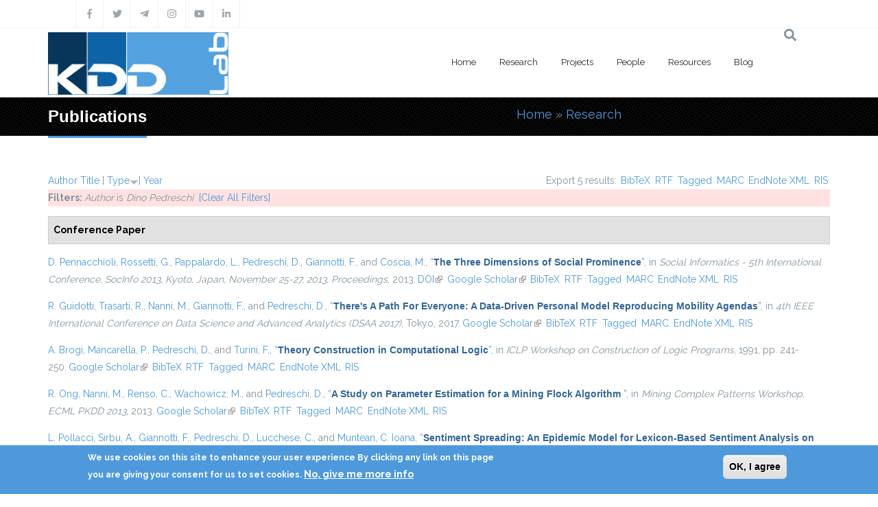

--- FILE ---
content_type: text/html; charset=utf-8
request_url: https://kdd.isti.cnr.it/publications?page=5&amp%3Bamp%3Bf%5Bauthor%5D=130&amp%3Bamp%3Bs=year&amp%3Bamp%3Bo=desc&amp%3Bf%5Bauthor%5D=206&f%5Bauthor%5D=344&s=type&o=desc
body_size: 15374
content:
<!DOCTYPE html>
<html>
  <head>
    <meta name="viewport" content="width=device-width, initial-scale=1.0, minimum-scale=1">
		<meta http-equiv="Content-Type" content="text/html; charset=utf-8" />
<link rel="alternate" type="application/rss+xml" title="Knowledge Discovery and Data Mining Laboratory RSS" href="/publications/rss.xml" />
<link rel="shortcut icon" href="https://kdd.isti.cnr.it/favicon.ico" type="image/vnd.microsoft.icon" />
<meta name="generator" content="Drupal 7 (https://www.drupal.org)" />
<link rel="canonical" href="https://kdd.isti.cnr.it/publications" />
<link rel="shortlink" href="https://kdd.isti.cnr.it/publications" />
<meta property="og:site_name" content="Knowledge Discovery and Data Mining Laboratory" />
<meta property="og:type" content="article" />
<meta property="og:url" content="https://kdd.isti.cnr.it/publications" />
<meta property="og:title" content="Publications" />
<meta name="twitter:card" content="summary" />
<meta name="twitter:url" content="https://kdd.isti.cnr.it/publications" />
<meta name="twitter:title" content="Publications" />
		<title>Publications | Page 6 | Knowledge Discovery and Data Mining Laboratory</title>
		<style type="text/css" media="all">
@import url("https://kdd.isti.cnr.it/modules/system/system.base.css?sptppn");
@import url("https://kdd.isti.cnr.it/modules/system/system.menus.css?sptppn");
@import url("https://kdd.isti.cnr.it/modules/system/system.messages.css?sptppn");
@import url("https://kdd.isti.cnr.it/modules/system/system.theme.css?sptppn");
</style>
<style type="text/css" media="all">
@import url("https://kdd.isti.cnr.it/modules/comment/comment.css?sptppn");
@import url("https://kdd.isti.cnr.it/modules/field/theme/field.css?sptppn");
@import url("https://kdd.isti.cnr.it/sites/all/modules/filebrowser/css/filebrowser_style.css?sptppn");
@import url("https://kdd.isti.cnr.it/sites/all/modules/contrib/menu_attach_block/menu_attach_block.css?sptppn");
@import url("https://kdd.isti.cnr.it/modules/node/node.css?sptppn");
@import url("https://kdd.isti.cnr.it/modules/search/search.css?sptppn");
@import url("https://kdd.isti.cnr.it/modules/user/user.css?sptppn");
@import url("https://kdd.isti.cnr.it/sites/all/modules/calendar/css/calendar_multiday.css?sptppn");
@import url("https://kdd.isti.cnr.it/sites/all/modules/extlink/css/extlink.css?sptppn");
@import url("https://kdd.isti.cnr.it/modules/forum/forum.css?sptppn");
@import url("https://kdd.isti.cnr.it/sites/all/modules/contrib/views/css/views.css?sptppn");
@import url("https://kdd.isti.cnr.it/sites/all/modules/contrib/ckeditor/css/ckeditor.css?sptppn");
@import url("https://kdd.isti.cnr.it/sites/all/modules/contrib/media/modules/media_wysiwyg/css/media_wysiwyg.base.css?sptppn");
</style>
<style type="text/css" media="all">
@import url("https://kdd.isti.cnr.it/sites/all/modules/contrib/ctools/css/ctools.css?sptppn");
@import url("https://kdd.isti.cnr.it/sites/all/modules/drupalexp/modules/dexp_animation/css/animate.css?sptppn");
@import url("https://kdd.isti.cnr.it/sites/all/modules/contrib/lightbox2/css/lightbox.css?sptppn");
@import url("https://kdd.isti.cnr.it/sites/all/modules/biblio/biblio.css?sptppn");
</style>
<style type="text/css" media="screen and (min-width: 992px)">
@import url("https://kdd.isti.cnr.it/sites/all/modules/drupalexp/modules/dexp_menu/css/dexp-mega-menu.css?sptppn");
</style>
<style type="text/css" media="screen and (max-width: 991px)">
@import url("https://kdd.isti.cnr.it/sites/all/modules/drupalexp/modules/dexp_menu/css/dexp-mobile-menu.css?sptppn");
</style>
<style type="text/css" media="all">
@import url("https://kdd.isti.cnr.it/sites/all/modules/contrib/rooms/css/rooms_ui.css?sptppn");
@import url("https://kdd.isti.cnr.it/sites/all/modules/eu_cookie_compliance/css/eu_cookie_compliance.css?sptppn");
@import url("https://kdd.isti.cnr.it/sites/all/modules/drupalexp/modules/dexp_widget/css/flickr.css?sptppn");
@import url("https://kdd.isti.cnr.it/sites/all/themes/drupalexp/assets/css/drupalexp.css?sptppn");
@import url("https://kdd.isti.cnr.it/sites/all/themes/drupalexp/vendor/bootstrap/css/bootstrap.min.css?sptppn");
@import url("https://kdd.isti.cnr.it/sites/all/themes/drupalexp/assets/css/drupalexp-rtl.css?sptppn");
@import url("https://kdd.isti.cnr.it/sites/all/themes/jollyness/assets/css/style-kdd1.css?sptppn");
</style>
<style type="text/css" media="all">
<!--/*--><![CDATA[/*><!--*/
.dexp-masonry-filter .mobility-data-mining-for-science-of-cities span:before,.dexp-portfolio-filter .mobility-data-mining-for-science-of-cities span:before{background-color:#00ffff !important;}.mobility-data-mining-for-science-of-cities .portfolio-item-overlay{background-color:rgba(0,255,255,0.7) !important;}.dexp-masonry-filter .ethical-trustworthy-interactive-ai span:before,.dexp-portfolio-filter .ethical-trustworthy-interactive-ai span:before{background-color:#0000ff !important;}.ethical-trustworthy-interactive-ai .portfolio-item-overlay{background-color:rgba(0,0,255,0.7) !important;}.dexp-masonry-filter .social-network-analysis-and-network-science span:before,.dexp-portfolio-filter .social-network-analysis-and-network-science span:before{background-color:#ff0000 !important;}.social-network-analysis-and-network-science .portfolio-item-overlay{background-color:rgba(255,0,0,0.7) !important;}.dexp-masonry-filter .analytical-platforms-and-infrastructures-for-social-mining span:before,.dexp-portfolio-filter .analytical-platforms-and-infrastructures-for-social-mining span:before{background-color:#00ff00 !important;}.analytical-platforms-and-infrastructures-for-social-mining .portfolio-item-overlay{background-color:rgba(0,255,0,0.7) !important;}

/*]]>*/-->
</style>
<style type="text/css" media="all">
@import url("https://kdd.isti.cnr.it/sites/kdd.isti.cnr.it/files/ctools/css/ca2fca96176b908148dd0e3b34ea82f0.css?sptppn");
</style>
		<script type="text/javascript" src="https://kdd.isti.cnr.it/sites/all/modules/contrib/jquery_update/replace/jquery/1.12/jquery.min.js?v=1.12.4"></script>
<script type="text/javascript" src="https://kdd.isti.cnr.it/misc/jquery-extend-3.4.0.js?v=1.12.4"></script>
<script type="text/javascript" src="https://kdd.isti.cnr.it/misc/jquery-html-prefilter-3.5.0-backport.js?v=1.12.4"></script>
<script type="text/javascript" src="https://kdd.isti.cnr.it/misc/jquery.once.js?v=1.2"></script>
<script type="text/javascript" src="https://kdd.isti.cnr.it/misc/drupal.js?sptppn"></script>
<script type="text/javascript" src="https://kdd.isti.cnr.it/sites/all/modules/contrib/jquery_update/js/jquery_browser.js?v=0.0.1"></script>
<script type="text/javascript" src="https://kdd.isti.cnr.it/sites/all/modules/eu_cookie_compliance/js/jquery.cookie-1.4.1.min.js?v=1.4.1"></script>
<script type="text/javascript" src="https://kdd.isti.cnr.it/misc/form-single-submit.js?v=7.98"></script>
<script type="text/javascript" src="https://kdd.isti.cnr.it/sites/all/modules/contrib/entityreference/js/entityreference.js?sptppn"></script>
<script type="text/javascript" src="https://kdd.isti.cnr.it/sites/all/modules/contrib/shortcode_social/shortcode_social.js?sptppn"></script>
<script type="text/javascript" src="https://kdd.isti.cnr.it/sites/all/themes/drupalexp/assets/js/plugins.js?sptppn"></script>
<script type="text/javascript" src="https://kdd.isti.cnr.it/sites/all/libraries/appear/jquery.appear.js?sptppn"></script>
<script type="text/javascript" src="https://kdd.isti.cnr.it/sites/all/modules/drupalexp/modules/dexp_animation/js/dexp_animation.js?sptppn"></script>
<script type="text/javascript" src="https://maps.google.com/maps/api/js?sensor=false&amp;sptppn"></script>
<script type="text/javascript" src="https://kdd.isti.cnr.it/sites/all/modules/drupalexp/modules/dexp_gmap/js/jquery.gomap-1.3.2.js?sptppn"></script>
<script type="text/javascript" src="https://kdd.isti.cnr.it/sites/all/modules/drupalexp/modules/dexp_gmap/js/dexp_gmap.js?sptppn"></script>
<script type="text/javascript" src="https://kdd.isti.cnr.it/sites/all/modules/drupalexp/modules/dexp_shortcodes/asset/js/shortcodes.js?sptppn"></script>
<script type="text/javascript" src="https://kdd.isti.cnr.it/sites/all/modules/contrib/lightbox2/js/auto_image_handling.js?sptppn"></script>
<script type="text/javascript" src="https://kdd.isti.cnr.it/sites/all/modules/contrib/lightbox2/js/lightbox.js?sptppn"></script>
<script type="text/javascript" src="https://kdd.isti.cnr.it/sites/all/modules/drupalexp/modules/dexp_menu/js/jquery.transform2d.js?sptppn"></script>
<script type="text/javascript" src="https://kdd.isti.cnr.it/sites/all/modules/drupalexp/modules/dexp_menu/js/dexp-menu.js?sptppn"></script>
<script type="text/javascript" src="https://kdd.isti.cnr.it/sites/all/modules/contrib/matomo/matomo.js?sptppn"></script>
<script type="text/javascript">
<!--//--><![CDATA[//><!--
var _paq = _paq || [];(function(){var u=(("https:" == document.location.protocol) ? "https://piwikdd.isti.cnr.it/" : "http://piwikdd.isti.cnr.it/");_paq.push(["setSiteId", "1"]);_paq.push(["setTrackerUrl", u+"matomo.php"]);_paq.push(["setDoNotTrack", 1]);_paq.push(["trackPageView"]);_paq.push(["setIgnoreClasses", ["no-tracking","colorbox"]]);_paq.push(["enableLinkTracking"]);var d=document,g=d.createElement("script"),s=d.getElementsByTagName("script")[0];g.type="text/javascript";g.defer=true;g.async=true;g.src=u+"matomo.js";s.parentNode.insertBefore(g,s);})();
//--><!]]>
</script>
<script type="text/javascript" src="https://kdd.isti.cnr.it/sites/all/modules/contrib/form_placeholder/form_placeholder.js?sptppn"></script>
<script type="text/javascript" src="https://kdd.isti.cnr.it/sites/all/themes/drupalexp/assets/js/drupalexp-sticky.js?sptppn"></script>
<script type="text/javascript" src="https://kdd.isti.cnr.it/sites/all/modules/extlink/js/extlink.js?sptppn"></script>
<script type="text/javascript" src="https://kdd.isti.cnr.it/sites/all/themes/drupalexp/vendor/bootstrap/js/bootstrap.min.js?sptppn"></script>
<script type="text/javascript" src="https://kdd.isti.cnr.it/sites/all/themes/drupalexp/assets/js/drupalexp-custompadding.js?sptppn"></script>
<script type="text/javascript" src="https://kdd.isti.cnr.it/sites/all/themes/drupalexp/assets/js/dexp-smoothscroll.js?sptppn"></script>
<script type="text/javascript" src="https://kdd.isti.cnr.it/sites/all/themes/jollyness/assets/js/jollyness.js?sptppn"></script>
<script type="text/javascript">
<!--//--><![CDATA[//><!--
jQuery.extend(Drupal.settings, {"basePath":"\/","pathPrefix":"","setHasJsCookie":0,"ajaxPageState":{"theme":"jollyness","theme_token":"zPhz2An9r2XMknTMhm-l6iLNOoeXi2XX-qJWXXGO1h4","js":{"0":1,"sites\/all\/modules\/eu_cookie_compliance\/js\/eu_cookie_compliance.min.js":1,"https:\/\/use.fontawesome.com\/releases\/v5.7.2\/js\/all.js":1,"https:\/\/use.fontawesome.com\/releases\/v5.7.2\/js\/v4-shims.js":1,"sites\/all\/modules\/contrib\/jquery_update\/replace\/jquery\/1.12\/jquery.min.js":1,"misc\/jquery-extend-3.4.0.js":1,"misc\/jquery-html-prefilter-3.5.0-backport.js":1,"misc\/jquery.once.js":1,"misc\/drupal.js":1,"sites\/all\/modules\/contrib\/jquery_update\/js\/jquery_browser.js":1,"sites\/all\/modules\/eu_cookie_compliance\/js\/jquery.cookie-1.4.1.min.js":1,"misc\/form-single-submit.js":1,"sites\/all\/modules\/contrib\/entityreference\/js\/entityreference.js":1,"sites\/all\/modules\/contrib\/shortcode_social\/shortcode_social.js":1,"sites\/all\/themes\/drupalexp\/assets\/js\/plugins.js":1,"sites\/all\/libraries\/appear\/jquery.appear.js":1,"sites\/all\/modules\/drupalexp\/modules\/dexp_animation\/js\/dexp_animation.js":1,"https:\/\/maps.google.com\/maps\/api\/js?sensor=false":1,"sites\/all\/modules\/drupalexp\/modules\/dexp_gmap\/js\/jquery.gomap-1.3.2.js":1,"sites\/all\/modules\/drupalexp\/modules\/dexp_gmap\/js\/dexp_gmap.js":1,"sites\/all\/modules\/drupalexp\/modules\/dexp_shortcodes\/asset\/js\/shortcodes.js":1,"sites\/all\/modules\/contrib\/lightbox2\/js\/auto_image_handling.js":1,"sites\/all\/modules\/contrib\/lightbox2\/js\/lightbox.js":1,"sites\/all\/modules\/drupalexp\/modules\/dexp_menu\/js\/jquery.transform2d.js":1,"sites\/all\/modules\/drupalexp\/modules\/dexp_menu\/js\/dexp-menu.js":1,"sites\/all\/modules\/contrib\/matomo\/matomo.js":1,"1":1,"sites\/all\/modules\/contrib\/form_placeholder\/form_placeholder.js":1,"sites\/all\/themes\/drupalexp\/assets\/js\/drupalexp-sticky.js":1,"sites\/all\/modules\/extlink\/js\/extlink.js":1,"sites\/all\/themes\/drupalexp\/vendor\/bootstrap\/js\/bootstrap.min.js":1,"sites\/all\/themes\/drupalexp\/assets\/js\/drupalexp-custompadding.js":1,"sites\/all\/themes\/drupalexp\/assets\/js\/dexp-smoothscroll.js":1,"sites\/all\/themes\/jollyness\/assets\/js\/jollyness.js":1},"css":{"modules\/system\/system.base.css":1,"modules\/system\/system.menus.css":1,"modules\/system\/system.messages.css":1,"modules\/system\/system.theme.css":1,"modules\/comment\/comment.css":1,"modules\/field\/theme\/field.css":1,"sites\/all\/modules\/filebrowser\/css\/filebrowser_style.css":1,"sites\/all\/modules\/contrib\/menu_attach_block\/menu_attach_block.css":1,"modules\/node\/node.css":1,"modules\/search\/search.css":1,"modules\/user\/user.css":1,"sites\/all\/modules\/calendar\/css\/calendar_multiday.css":1,"sites\/all\/modules\/extlink\/css\/extlink.css":1,"modules\/forum\/forum.css":1,"sites\/all\/modules\/contrib\/views\/css\/views.css":1,"sites\/all\/modules\/contrib\/ckeditor\/css\/ckeditor.css":1,"sites\/all\/modules\/contrib\/media\/modules\/media_wysiwyg\/css\/media_wysiwyg.base.css":1,"sites\/all\/modules\/contrib\/ctools\/css\/ctools.css":1,"sites\/all\/modules\/drupalexp\/modules\/dexp_animation\/css\/animate.css":1,"sites\/all\/modules\/contrib\/lightbox2\/css\/lightbox.css":1,"sites\/all\/modules\/biblio\/biblio.css":1,"sites\/all\/modules\/drupalexp\/modules\/dexp_menu\/css\/dexp-mega-menu.css":1,"sites\/all\/modules\/drupalexp\/modules\/dexp_menu\/css\/dexp-mobile-menu.css":1,"sites\/all\/modules\/contrib\/rooms\/css\/rooms_ui.css":1,"sites\/all\/modules\/eu_cookie_compliance\/css\/eu_cookie_compliance.css":1,"sites\/all\/modules\/drupalexp\/modules\/dexp_widget\/css\/flickr.css":1,"sites\/all\/themes\/drupalexp\/assets\/css\/drupalexp.css":1,"sites\/all\/themes\/drupalexp\/vendor\/bootstrap\/css\/bootstrap.min.css":1,"sites\/all\/themes\/drupalexp\/assets\/css\/drupalexp-rtl.css":1,"sites\/all\/themes\/jollyness\/assets\/css\/style-kdd1.css":1,"0":1,"public:\/\/ctools\/css\/ca2fca96176b908148dd0e3b34ea82f0.css":1}},"lightbox2":{"rtl":0,"file_path":"\/(\\w\\w\/)public:\/","default_image":"\/sites\/all\/modules\/contrib\/lightbox2\/images\/brokenimage.jpg","border_size":10,"font_color":"000","box_color":"fff","top_position":"","overlay_opacity":"0.8","overlay_color":"000","disable_close_click":1,"resize_sequence":0,"resize_speed":400,"fade_in_speed":400,"slide_down_speed":600,"use_alt_layout":0,"disable_resize":0,"disable_zoom":1,"force_show_nav":0,"show_caption":true,"loop_items":0,"node_link_text":"View Image Details","node_link_target":0,"image_count":"Image !current of !total","video_count":"Video !current of !total","page_count":"Page !current of !total","lite_press_x_close":"press \u003Ca href=\u0022#\u0022 onclick=\u0022hideLightbox(); return FALSE;\u0022\u003E\u003Ckbd\u003Ex\u003C\/kbd\u003E\u003C\/a\u003E to close","download_link_text":"","enable_login":false,"enable_contact":false,"keys_close":"c x 27","keys_previous":"p 37","keys_next":"n 39","keys_zoom":"z","keys_play_pause":"32","display_image_size":"original","image_node_sizes":"(\\.thumbnail)","trigger_lightbox_classes":"","trigger_lightbox_group_classes":"img.thumbnail, img.image-thumbnail","trigger_slideshow_classes":"","trigger_lightframe_classes":"","trigger_lightframe_group_classes":"","custom_class_handler":0,"custom_trigger_classes":"","disable_for_gallery_lists":1,"disable_for_acidfree_gallery_lists":true,"enable_acidfree_videos":true,"slideshow_interval":5000,"slideshow_automatic_start":0,"slideshow_automatic_exit":1,"show_play_pause":1,"pause_on_next_click":0,"pause_on_previous_click":1,"loop_slides":0,"iframe_width":600,"iframe_height":400,"iframe_border":1,"enable_video":0,"useragent":"Mozilla\/5.0 (Macintosh; Intel Mac OS X 10_15_7) AppleWebKit\/537.36 (KHTML, like Gecko) Chrome\/131.0.0.0 Safari\/537.36; ClaudeBot\/1.0; +claudebot@anthropic.com)"},"eu_cookie_compliance":{"cookie_policy_version":"1.0.0","popup_enabled":1,"popup_agreed_enabled":0,"popup_hide_agreed":0,"popup_clicking_confirmation":0,"popup_scrolling_confirmation":0,"popup_html_info":"\u003Cdiv class=\u0022eu-cookie-compliance-banner eu-cookie-compliance-banner-info eu-cookie-compliance-banner--default\u0022\u003E\n  \u003Cdiv class=\u0022popup-content info\u0022\u003E\n        \u003Cdiv id=\u0022popup-text\u0022\u003E\n      \u003Cp\u003EWe use cookies on this site to enhance your user experience By clicking any link on this page you are giving your consent for us to set cookies.\u003C\/p\u003E\n              \u003Cbutton type=\u0022button\u0022 class=\u0022find-more-button eu-cookie-compliance-more-button\u0022\u003ENo, give me more info\u003C\/button\u003E\n          \u003C\/div\u003E\n    \n    \u003Cdiv id=\u0022popup-buttons\u0022 class=\u0022\u0022\u003E\n            \u003Cbutton type=\u0022button\u0022 class=\u0022agree-button eu-cookie-compliance-default-button\u0022\u003EOK, I agree\u003C\/button\u003E\n          \u003C\/div\u003E\n  \u003C\/div\u003E\n\u003C\/div\u003E","use_mobile_message":false,"mobile_popup_html_info":"\u003Cdiv class=\u0022eu-cookie-compliance-banner eu-cookie-compliance-banner-info eu-cookie-compliance-banner--default\u0022\u003E\n  \u003Cdiv class=\u0022popup-content info\u0022\u003E\n        \u003Cdiv id=\u0022popup-text\u0022\u003E\n      \u003Cp\u003EWe use cookies on this site to enhance your user experienceBy tapping the Accept button, you agree to us doing so.\u003C\/p\u003E\n              \u003Cbutton type=\u0022button\u0022 class=\u0022find-more-button eu-cookie-compliance-more-button\u0022\u003ENo, give me more info\u003C\/button\u003E\n          \u003C\/div\u003E\n    \n    \u003Cdiv id=\u0022popup-buttons\u0022 class=\u0022\u0022\u003E\n            \u003Cbutton type=\u0022button\u0022 class=\u0022agree-button eu-cookie-compliance-default-button\u0022\u003EOK, I agree\u003C\/button\u003E\n          \u003C\/div\u003E\n  \u003C\/div\u003E\n\u003C\/div\u003E\n","mobile_breakpoint":768,"popup_html_agreed":"\u003Cdiv\u003E\n  \u003Cdiv class=\u0022popup-content agreed\u0022\u003E\n    \u003Cdiv id=\u0022popup-text\u0022\u003E\n      \u003Cp\u003EThank you for accepting cookies You can now hide this message or find out more about cookies.\u003C\/p\u003E\n    \u003C\/div\u003E\n    \u003Cdiv id=\u0022popup-buttons\u0022\u003E\n      \u003Cbutton type=\u0022button\u0022 class=\u0022hide-popup-button eu-cookie-compliance-hide-button\u0022\u003EHide\u003C\/button\u003E\n              \u003Cbutton type=\u0022button\u0022 class=\u0022find-more-button eu-cookie-compliance-more-button-thank-you\u0022 \u003EMore info\u003C\/button\u003E\n          \u003C\/div\u003E\n  \u003C\/div\u003E\n\u003C\/div\u003E","popup_use_bare_css":false,"popup_height":"auto","popup_width":"100%","popup_delay":1000,"popup_link":"\/privacy","popup_link_new_window":1,"popup_position":null,"fixed_top_position":true,"popup_language":"en","store_consent":false,"better_support_for_screen_readers":0,"reload_page":0,"domain":"","domain_all_sites":null,"popup_eu_only_js":0,"cookie_lifetime":100,"cookie_session":false,"disagree_do_not_show_popup":0,"method":"default","allowed_cookies":"","withdraw_markup":"\u003Cbutton type=\u0022button\u0022 class=\u0022eu-cookie-withdraw-tab\u0022\u003EPrivacy settings\u003C\/button\u003E\n\u003Cdiv class=\u0022eu-cookie-withdraw-banner\u0022\u003E\n  \u003Cdiv class=\u0022popup-content info\u0022\u003E\n    \u003Cdiv id=\u0022popup-text\u0022\u003E\n      \u003Ch2\u003EWe use cookies on this site to enhance your user experience\u003C\/h2\u003E\u003Cp\u003EYou have given your consent for us to set cookies.\u003C\/p\u003E    \u003C\/div\u003E\n    \u003Cdiv id=\u0022popup-buttons\u0022\u003E\n      \u003Cbutton type=\u0022button\u0022 class=\u0022eu-cookie-withdraw-button\u0022\u003EWithdraw consent\u003C\/button\u003E\n    \u003C\/div\u003E\n  \u003C\/div\u003E\n\u003C\/div\u003E\n","withdraw_enabled":false,"withdraw_button_on_info_popup":false,"cookie_categories":[],"cookie_categories_details":[],"enable_save_preferences_button":true,"cookie_name":"","cookie_value_disagreed":"0","cookie_value_agreed_show_thank_you":"1","cookie_value_agreed":"2","containing_element":"body","automatic_cookies_removal":true,"close_button_action":"close_banner"},"matomo":{"trackMailto":1},"form_placeholder":{"fallback_support":false,"include":"","exclude":"","required_indicator":"append"},"urlIsAjaxTrusted":{"\/publications?page=5\u0026amp%3Bamp%3Bf%5Bauthor%5D=130\u0026amp%3Bamp%3Bs=year\u0026amp%3Bamp%3Bo=desc\u0026amp%3Bf%5Bauthor%5D=206\u0026f%5Bauthor%5D=344\u0026s=type\u0026o=desc":true},"extlink":{"extTarget":0,"extClass":"ext","extLabel":"(link is external)","extImgClass":0,"extIconPlacement":"append","extSubdomains":1,"extExclude":"","extInclude":"","extCssExclude":".social, .event-slider-infobox","extCssExplicit":"","extAlert":0,"extAlertText":"This link will take you to an external web site.","mailtoClass":"mailto","mailtoLabel":"(link sends e-mail)","extUseFontAwesome":false},"drupalexp":{"key":"KDD-1","base_color":"#4E99DC","text_color":"#888888","link_color":"#4E99DC","link_hover_color":"#4E99DC","heading_color":"#2D3237","base_color_opposite":"#4E99DC"}});
//--><!]]>
</script>
	</head>

	<body class="html not-front not-logged-in no-sidebars page-publications ltr wide  preset-kdd-1" >
		<div id="skip-link">
		<a href="#main-content" class="element-invisible element-focusable">Skip to main content</a>
		</div>
				<div class="dexp-body-inner default"><!--#section-top-->
<section  class="dexp-section" id="section-top">
	<div class="container">
		<div class="row">
			<!-- .region-social-top-->
  <div class="region region-social-top col-xs-12 col-sm-12 col-md-5 col-lg-5">
    
<div id="block-block-4" class="block block-block">
  <div class="inner"></div>
        
  <div  class="content">
    <div class="social clearfix">
<ul>
<li><a data-placement="bottom" data-toggle="tooltip" title="Facebook" href="http://www.facebook.com/kddlab" class="dtooltip dexp-social-icon "><span><i class="fa fa-facebook"></i></span> </a></li>
<li><a data-placement="bottom" data-toggle="tooltip" title="Twitter" href="http://twitter.com/kdd_lab" class="dtooltip dexp-social-icon "><span><i class="fa fa-twitter"></i></span> </a></li>
<li><a data-placement="bottom" data-toggle="tooltip" title="Telegram" href="https://t.me/KDDLab" class="dtooltip dexp-social-icon "><span><i class="fa fab fa-telegram-plane"></i></span> </a></li>
<li><a data-placement="bottom" data-toggle="tooltip" title="Instagram" href="https://www.instagram.com/kddlabpisa" class="dtooltip dexp-social-icon "><span><i class="fa fa-instagram"></i></span> </a></li>
<li><a data-placement="bottom" data-toggle="tooltip" title="Youtube" href="https://www.youtube.com/channel/UCgTlf9X49wxjoe2Qc99xfGA" class="dtooltip dexp-social-icon "><span><i class="fa fa-youtube"></i></span> </a></li>
<li><a data-placement="bottom" data-toggle="tooltip" title="Linkedin" href="https://www.linkedin.com/company/kdd-lab/" class="dtooltip dexp-social-icon "><span><i class="fa fa-linkedin"></i></span> </a></li>
</ul>
</div>
  </div>
</div>
  </div>
<!-- END .region-social-top-->
		</div>
	</div>
</section>
<!--END #section-top-->
<!--#section-header-->
<section  class="dexp-section dexp-sticky" id="section-header">
	<div class="container">
		<div class="row">
			<!-- .region-logo-->
<div class="col-xs-8 col-sm-10 col-md-3 col-lg-3"><a href="/" class="site-logo"><img src="https://kdd.isti.cnr.it/sites/kdd.isti.cnr.it/files/LogoH100.png" alt=""/></a></div><!-- END .region-logo-->
<!-- .region-navigation-->
  <div class="region region-navigation col-xs-2 col-sm-1 col-md-8 col-lg-8">
    
<div id="block-dexp-menu-dexp-menu-block-1" class="block block-dexp-menu">
  <div class="inner"></div>
        
  <div  class="content">
    <a data-target="#dexp-dropdown" href="#" class="hidden-lg hidden-md btn btn-inverse dexp-menu-toggler">
	<i class="fa fa-bars"></i>
</a>
<div id="dexp-dropdown" class="dexp-menu dexp-dropdown">
<ul class="menu"><li class="first expanded"><a href="/" class="w2">Home</a><ul class="menu"><li class="first leaf"><a href="/highlights">Highlights</a></li>
<li class="leaf"><a href="/events">Events</a></li>
<li class="leaf"><a href="/events/hosted">Hosted Events</a></li>
<li class="leaf"><a href="/opportunities">Job &amp; Study Opportunities</a></li>
<li class="leaf"><a href="/press">Press</a></li>
<li class="last leaf"><a href="/contact-persons">Contacts</a></li>
</ul></li>
<li class="expanded"><a href="/research">Research</a><ul class="menu"><li class="first last leaf"><a href="/publications" class="active">Publications</a></li>
</ul></li>
<li class="leaf"><a href="/project">Projects</a></li>
<li class="leaf"><a href="/people">People</a></li>
<li class="expanded"><a href="/resources">Resources</a><ul class="menu"><li class="first leaf"><a href="/resources/dataset">Dataset</a></li>
<li class="last leaf"><a href="/resources/software">Software</a></li>
</ul></li>
<li class="last leaf"><a href="/blog">Blog</a></li>
</ul></div>  </div>
</div>
  </div>
<!-- END .region-navigation-->
<!-- .region-search-->
    <div class="region region-search col-xs-2 col-sm-1 col-md-1 col-lg-1 pull-right">
        <span class="fa fa-search search-icon"></span>
        <div class="container search-wrapper">
            <div class="row">
                <div class="col-lg-11 col-ms-11 col-sm-11 col-xs-10">
                    
<div id="block-search-form" class="block block-search">
  <div class="inner"></div>
        
  <div  class="content">
    <form action="/publications?page=5&amp;amp%3Bamp%3Bf%5Bauthor%5D=130&amp;amp%3Bamp%3Bs=year&amp;amp%3Bamp%3Bo=desc&amp;amp%3Bf%5Bauthor%5D=206&amp;f%5Bauthor%5D=344&amp;s=type&amp;o=desc" method="post" id="search-block-form" accept-charset="UTF-8"><div><div class="container-inline">
      <h2 class="element-invisible">Search form</h2>
    <div class="form-item form-type-textfield form-item-search-block-form">
  <label class="element-invisible" for="edit-search-block-form--2">Search </label>
 <input title="Enter the terms you wish to search for." placeholder="Type and Enter to Seach" type="text" id="edit-search-block-form--2" name="search_block_form" value="" size="15" maxlength="128" class="form-text" />
</div>
<div class="form-actions form-wrapper" id="edit-actions"><input class="element-invisible btn btn-primary form-submit" type="submit" id="edit-submit" name="op" value="Search" /></div><input type="hidden" name="form_build_id" value="form-or02Nbh_DWiNHtt3XhcIwU8dau7h55qaN7wmZE0jnv0" />
<input type="hidden" name="form_id" value="search_block_form" />
</div>
</div></form>  </div>
</div>
  
                </div>
                <div class="col-lg-1 col-ms-1 col-sm-1 col-xs-2">
                    <span class="fa fa-times search-close"></span>
                </div>
            </div>
        </div>
    </div>
<!-- END .region-search-->
		</div>
	</div>
</section>
<!--END #section-header-->
<!--#section-page-title-->
<section  class="dexp-section" id="section-page-title">
	<div class="container">
		<div class="row">
			<!-- .region-pagetitle-->
  <div class="region region-pagetitle col-xs-12 col-sm-12 col-md-7 col-lg-7">
    
<div id="block-dexp-page-elements-dexp-page-elements-page-title" class="block block-dexp-page-elements">
  <div class="inner"></div>
        
  <div  class="content">
    <div class="page_title_no_sub"><h1 class="page_title">Publications</h1></div>  </div>
</div>
  </div>
<!-- END .region-pagetitle-->
<!-- .region-breadcrumb-->
  <div class="region region-breadcrumb col-xs-12 col-sm-12 col-md-5 col-lg-5">
    
<div id="block-dexp-page-elements-dexp-page-elements-breadcrumb" class="block block-dexp-page-elements">
  <div class="inner"></div>
        
  <div  class="content">
    <h2 class="element-invisible">You are here</h2><div class="breadcrumb"><a href="/">Home</a> » <a href="/research">Research</a></div>  </div>
</div>
  </div>
<!-- END .region-breadcrumb-->
		</div>
	</div>
</section>
<!--END #section-page-title-->
<!--#section-main-content-->
<section  class="dexp-section" id="section-main-content">
	<div class="container">
		<div class="row">
			<!-- .region-content-->
<div class="region region-content col-xs-12 col-sm-12 col-md-12 col-lg-12">
<div class="tabs"></div>
<div id="block-system-main" class="block block-system">
  <div class="inner"></div>
        
  <div  class="content">
    <div id="biblio-header" class="clear-block"><div class="biblio-export">Export 5 results: <ul class="biblio-export-buttons"><li class="biblio_bibtex first"><a href="/publications/export/bibtex?f%5Bauthor%5D=344" title="Click to download the BibTeX formatted file" rel="nofollow">BibTeX</a></li>
<li class="biblio_rtf"><a href="/publications/export/rtf?f%5Bauthor%5D=344" title="Click to download the RTF formatted file" rel="nofollow">RTF</a></li>
<li class="biblio_tagged"><a href="/publications/export/tagged?f%5Bauthor%5D=344" title="Click to download the EndNote Tagged formatted file" rel="nofollow">Tagged</a></li>
<li class="biblio_marc"><a href="/publications/export/marc?f%5Bauthor%5D=344" title="Click to download the MARC formatted file" rel="nofollow">MARC</a></li>
<li class="biblio_xml"><a href="/publications/export/xml?f%5Bauthor%5D=344" title="Click to download the EndNote XML formatted file" rel="nofollow">EndNote XML</a></li>
<li class="biblio_ris last"><a href="/publications/export/ris/?f%5Bauthor%5D=344" title="Click to download the RIS formatted file" rel="nofollow">RIS</a></li>
</ul></div> <a href="/publications?page=5&amp;amp%3Bamp%3Bf%5Bauthor%5D=130&amp;amp%3Bamp%3Bs=year&amp;amp%3Bamp%3Bo=desc&amp;amp%3Bf%5Bauthor%5D=206&amp;f%5Bauthor%5D=344&amp;s=author&amp;o=asc" title="Click a second time to reverse the sort order" class="active">Author</a>  <a href="/publications?page=5&amp;amp%3Bamp%3Bf%5Bauthor%5D=130&amp;amp%3Bamp%3Bs=year&amp;amp%3Bamp%3Bo=desc&amp;amp%3Bf%5Bauthor%5D=206&amp;f%5Bauthor%5D=344&amp;s=title&amp;o=asc" title="Click a second time to reverse the sort order" class="active">Title</a>  [ <a href="/publications?page=5&amp;amp%3Bamp%3Bf%5Bauthor%5D=130&amp;amp%3Bamp%3Bs=year&amp;amp%3Bamp%3Bo=desc&amp;amp%3Bf%5Bauthor%5D=206&amp;f%5Bauthor%5D=344&amp;s=type&amp;o=asc" title="Click a second time to reverse the sort order" class="active active">Type</a><img typeof="foaf:Image" src="https://kdd.isti.cnr.it/sites/all/modules/biblio/misc/arrow-asc.png" alt="(Asc)" />]  <a href="/publications?page=5&amp;amp%3Bamp%3Bf%5Bauthor%5D=130&amp;amp%3Bamp%3Bs=year&amp;amp%3Bamp%3Bo=desc&amp;amp%3Bf%5Bauthor%5D=206&amp;f%5Bauthor%5D=344&amp;s=year&amp;o=desc" title="Click a second time to reverse the sort order" class="active">Year</a> <div class="biblio-filter-status"><div class="biblio-current-filters"><b>Filters: </b><em class="placeholder">Author</em> is <em class="placeholder">Dino Pedreschi</em>&nbsp;&nbsp;<a href="/publications/filter/clear?page=5&amp;amp%3Bamp%3Bf%5Bauthor%5D=130&amp;amp%3Bamp%3Bs=year&amp;amp%3Bamp%3Bo=desc&amp;amp%3Bf%5Bauthor%5D=206&amp;s=type&amp;o=desc">[Clear All Filters]</a></div></div></div><div class="biblio-category-section"><div class="biblio-separator-bar">Conference Paper</div><div class="biblio-entry"><span class="biblio-authors" ><a href="/publications?page=5&amp;amp%3Bamp%3Bf%5Bauthor%5D=130&amp;amp%3Bamp%3Bs=year&amp;amp%3Bamp%3Bo=desc&amp;amp%3Bf%5Bauthor%5D=206&amp;f%5Bauthor%5D=176&amp;s=type&amp;o=desc" rel="nofollow" class="biblio-local-author active">D.  Pennacchioli</a>, <a href="/publications?page=5&amp;amp%3Bamp%3Bf%5Bauthor%5D=130&amp;amp%3Bamp%3Bs=year&amp;amp%3Bamp%3Bo=desc&amp;amp%3Bf%5Bauthor%5D=206&amp;f%5Bauthor%5D=494&amp;s=type&amp;o=desc" rel="nofollow" class="biblio-local-author active">Rossetti, G.</a>, <a href="/publications?page=5&amp;amp%3Bamp%3Bf%5Bauthor%5D=130&amp;amp%3Bamp%3Bs=year&amp;amp%3Bamp%3Bo=desc&amp;amp%3Bf%5Bauthor%5D=206&amp;f%5Bauthor%5D=524&amp;s=type&amp;o=desc" rel="nofollow" class="biblio-local-author active">Pappalardo, L.</a>, <a href="/publications?page=5&amp;amp%3Bamp%3Bf%5Bauthor%5D=130&amp;amp%3Bamp%3Bs=year&amp;amp%3Bamp%3Bo=desc&amp;amp%3Bf%5Bauthor%5D=206&amp;f%5Bauthor%5D=344&amp;s=type&amp;o=desc" rel="nofollow" class="biblio-local-author active">Pedreschi, D.</a>, <a href="/publications?page=5&amp;amp%3Bamp%3Bf%5Bauthor%5D=130&amp;amp%3Bamp%3Bs=year&amp;amp%3Bamp%3Bo=desc&amp;amp%3Bf%5Bauthor%5D=206&amp;f%5Bauthor%5D=497&amp;s=type&amp;o=desc" rel="nofollow" class="biblio-local-author active">Giannotti, F.</a>, and <a href="/publications?page=5&amp;amp%3Bamp%3Bf%5Bauthor%5D=130&amp;amp%3Bamp%3Bs=year&amp;amp%3Bamp%3Bo=desc&amp;amp%3Bf%5Bauthor%5D=206&amp;f%5Bauthor%5D=335&amp;s=type&amp;o=desc" rel="nofollow" class="biblio-local-author active">Coscia, M.</a></span>, <a href="/node/624">“<span class="biblio-title" >The Three Dimensions of Social Prominence</span>”</a>, in <span  style="font-style: italic;">Social Informatics - 5th International Conference, SocInfo 2013, Kyoto, Japan, November 25-27, 2013, Proceedings</span>, 2013.<span class="Z3988" title="ctx_ver=Z39.88-2004&amp;rft_val_fmt=info%3Aofi%2Ffmt%3Akev%3Amtx%3Adc&amp;rft.title=The+Three+Dimensions+of+Social+Prominence&amp;rft.date=2013&amp;rft.aulast=Pennacchioli&amp;rft.aufirst=Diego&amp;rft.au=Rossetti%2C+Giulio&amp;rft.au=Pappalardo%2C+Luca&amp;rft.au=Pedreschi%2C+Dino&amp;rft.au=Giannotti%2C+Fosca&amp;rft.au=Coscia%2C+Michele&amp;rft_id=info%3Adoi%2F10.1007%2F978-3-319-03260-3_28"></span><ul class="biblio-export-buttons"><li class="biblio_crossref first"><a href="http://dx.doi.org/10.1007/978-3-319-03260-3_28" title="Click to view the CrossRef listing for this node">DOI</a></li>
<li class="biblio_google_scholar"><a href="http://scholar.google.com/scholar?btnG=Search%2BScholar&amp;as_q=%22The%2BThree%2BDimensions%2Bof%2BSocial%2BProminence%22&amp;as_sauthors=Pennacchioli&amp;as_occt=any&amp;as_epq=&amp;as_oq=&amp;as_eq=&amp;as_publication=&amp;as_ylo=&amp;as_yhi=&amp;as_sdtAAP=1&amp;as_sdtp=1" title="Click to search Google Scholar for this entry" rel="nofollow">Google Scholar</a></li>
<li class="biblio_bibtex"><a href="/publications/export/bibtex/624" title="Click to download the BibTeX formatted file" rel="nofollow">BibTeX</a></li>
<li class="biblio_rtf"><a href="/publications/export/rtf/624" title="Click to download the RTF formatted file" rel="nofollow">RTF</a></li>
<li class="biblio_tagged"><a href="/publications/export/tagged/624" title="Click to download the EndNote Tagged formatted file" rel="nofollow">Tagged</a></li>
<li class="biblio_marc"><a href="/publications/export/marc/624" title="Click to download the MARC formatted file" rel="nofollow">MARC</a></li>
<li class="biblio_xml"><a href="/publications/export/xml/624" title="Click to download the EndNote XML formatted file" rel="nofollow">EndNote XML</a></li>
<li class="biblio_ris last"><a href="/publications/export/ris/624" title="Click to download the RIS formatted file" rel="nofollow">RIS</a></li>
</ul></div><div class="biblio-entry"><span class="biblio-authors" ><a href="/publications?page=5&amp;amp%3Bamp%3Bf%5Bauthor%5D=130&amp;amp%3Bamp%3Bs=year&amp;amp%3Bamp%3Bo=desc&amp;amp%3Bf%5Bauthor%5D=206&amp;f%5Bauthor%5D=292&amp;s=type&amp;o=desc" rel="nofollow" class="biblio-local-author active">R.  Guidotti</a>, <a href="/publications?page=5&amp;amp%3Bamp%3Bf%5Bauthor%5D=130&amp;amp%3Bamp%3Bs=year&amp;amp%3Bamp%3Bo=desc&amp;amp%3Bf%5Bauthor%5D=206&amp;f%5Bauthor%5D=32&amp;s=type&amp;o=desc" rel="nofollow" class="biblio-local-author active">Trasarti, R.</a>, <a href="/publications?page=5&amp;amp%3Bamp%3Bf%5Bauthor%5D=130&amp;amp%3Bamp%3Bs=year&amp;amp%3Bamp%3Bo=desc&amp;amp%3Bf%5Bauthor%5D=206&amp;f%5Bauthor%5D=341&amp;s=type&amp;o=desc" rel="nofollow" class="biblio-local-author active">Nanni, M.</a>, <a href="/publications?page=5&amp;amp%3Bamp%3Bf%5Bauthor%5D=130&amp;amp%3Bamp%3Bs=year&amp;amp%3Bamp%3Bo=desc&amp;amp%3Bf%5Bauthor%5D=206&amp;f%5Bauthor%5D=497&amp;s=type&amp;o=desc" rel="nofollow" class="biblio-local-author active">Giannotti, F.</a>, and <a href="/publications?page=5&amp;amp%3Bamp%3Bf%5Bauthor%5D=130&amp;amp%3Bamp%3Bs=year&amp;amp%3Bamp%3Bo=desc&amp;amp%3Bf%5Bauthor%5D=206&amp;f%5Bauthor%5D=344&amp;s=type&amp;o=desc" rel="nofollow" class="biblio-local-author active">Pedreschi, D.</a></span>, <a href="/publications/theres-path-everyone-data-driven-personal-model-reproducing-mobility-agendas">“<span class="biblio-title" >There's A Path For Everyone: A Data-Driven Personal Model Reproducing Mobility Agendas</span>”</a>, in <span  style="font-style: italic;">4th IEEE International Conference on Data Science and Advanced Analytics (DSAA 2017)</span>, Tokyo, 2017.<span class="Z3988" title="ctx_ver=Z39.88-2004&amp;rft_val_fmt=info%3Aofi%2Ffmt%3Akev%3Amtx%3Adc&amp;rft.title=There%26%23039%3Bs+A+Path+For+Everyone%3A+A+Data-Driven+Personal+Model+Reproducing+Mobility+Agendas&amp;rft.date=2017&amp;rft.aulast=Guidotti&amp;rft.aufirst=Riccardo&amp;rft.au=Trasarti%2C+Roberto&amp;rft.au=Nanni%2C+Mirco&amp;rft.au=Giannotti%2C+Fosca&amp;rft.au=Pedreschi%2C+Dino&amp;rft.au=Pedreschi%2C+Dino&amp;rft.pub=IEEE&amp;rft.place=Tokyo"></span><ul class="biblio-export-buttons"><li class="biblio_google_scholar first"><a href="http://scholar.google.com/scholar?btnG=Search%2BScholar&amp;as_q=%22There%27s%2BA%2BPath%2BFor%2BEveryone%3A%2BA%2BData-Driven%2BPersonal%2BModel%2BReproducing%2BMobility%2BAgendas%22&amp;as_sauthors=Guidotti&amp;as_occt=any&amp;as_epq=&amp;as_oq=&amp;as_eq=&amp;as_publication=&amp;as_ylo=&amp;as_yhi=&amp;as_sdtAAP=1&amp;as_sdtp=1" title="Click to search Google Scholar for this entry" rel="nofollow">Google Scholar</a></li>
<li class="biblio_bibtex"><a href="/publications/export/bibtex/1031" title="Click to download the BibTeX formatted file" rel="nofollow">BibTeX</a></li>
<li class="biblio_rtf"><a href="/publications/export/rtf/1031" title="Click to download the RTF formatted file" rel="nofollow">RTF</a></li>
<li class="biblio_tagged"><a href="/publications/export/tagged/1031" title="Click to download the EndNote Tagged formatted file" rel="nofollow">Tagged</a></li>
<li class="biblio_marc"><a href="/publications/export/marc/1031" title="Click to download the MARC formatted file" rel="nofollow">MARC</a></li>
<li class="biblio_xml"><a href="/publications/export/xml/1031" title="Click to download the EndNote XML formatted file" rel="nofollow">EndNote XML</a></li>
<li class="biblio_ris last"><a href="/publications/export/ris/1031" title="Click to download the RIS formatted file" rel="nofollow">RIS</a></li>
</ul></div><div class="biblio-entry"><span class="biblio-authors" ><a href="/publications?page=5&amp;amp%3Bamp%3Bf%5Bauthor%5D=130&amp;amp%3Bamp%3Bs=year&amp;amp%3Bamp%3Bo=desc&amp;amp%3Bf%5Bauthor%5D=206&amp;f%5Bauthor%5D=4&amp;s=type&amp;o=desc" rel="nofollow" class="active">A.  Brogi</a>, <a href="/publications?page=5&amp;amp%3Bamp%3Bf%5Bauthor%5D=130&amp;amp%3Bamp%3Bs=year&amp;amp%3Bamp%3Bo=desc&amp;amp%3Bf%5Bauthor%5D=206&amp;f%5Bauthor%5D=5&amp;s=type&amp;o=desc" rel="nofollow" class="active">Mancarella, P.</a>, <a href="/publications?page=5&amp;amp%3Bamp%3Bf%5Bauthor%5D=130&amp;amp%3Bamp%3Bs=year&amp;amp%3Bamp%3Bo=desc&amp;amp%3Bf%5Bauthor%5D=206&amp;f%5Bauthor%5D=344&amp;s=type&amp;o=desc" rel="nofollow" class="biblio-local-author active">Pedreschi, D.</a>, and <a href="/publications?page=5&amp;amp%3Bamp%3Bf%5Bauthor%5D=130&amp;amp%3Bamp%3Bs=year&amp;amp%3Bamp%3Bo=desc&amp;amp%3Bf%5Bauthor%5D=206&amp;f%5Bauthor%5D=289&amp;s=type&amp;o=desc" rel="nofollow" class="biblio-local-author active">Turini, F.</a></span>, <a href="/content/theory-construction-computational-logic">“<span class="biblio-title" >Theory Construction in Computational Logic</span>”</a>, in <span  style="font-style: italic;">ICLP Workshop on Construction of Logic Programs</span>, 1991, pp. 241-250.<span class="Z3988" title="ctx_ver=Z39.88-2004&amp;rft_val_fmt=info%3Aofi%2Ffmt%3Akev%3Amtx%3Adc&amp;rfr_id=info%3Asid%2Fwwwkdd.isti.cnr.it%2Fdrupal&amp;rft.title=Theory+Construction+in+Computational+Logic&amp;rft.date=1991&amp;rft.spage=241&amp;rft.epage=250&amp;rft.aulast=Brogi&amp;rft.aufirst=Antonio&amp;rft.au=Mancarella%2C+Paolo&amp;rft.au=Pedreschi%2C+Dino&amp;rft.au=Turini%2C+Franco"></span><ul class="biblio-export-buttons"><li class="biblio_google_scholar first"><a href="http://scholar.google.com/scholar?btnG=Search%2BScholar&amp;as_q=%22Theory%2BConstruction%2Bin%2BComputational%2BLogic%22&amp;as_sauthors=Brogi&amp;as_occt=any&amp;as_epq=&amp;as_oq=&amp;as_eq=&amp;as_publication=&amp;as_ylo=&amp;as_yhi=&amp;as_sdtAAP=1&amp;as_sdtp=1" title="Click to search Google Scholar for this entry" rel="nofollow">Google Scholar</a></li>
<li class="biblio_bibtex"><a href="/publications/export/bibtex/153" title="Click to download the BibTeX formatted file" rel="nofollow">BibTeX</a></li>
<li class="biblio_rtf"><a href="/publications/export/rtf/153" title="Click to download the RTF formatted file" rel="nofollow">RTF</a></li>
<li class="biblio_tagged"><a href="/publications/export/tagged/153" title="Click to download the EndNote Tagged formatted file" rel="nofollow">Tagged</a></li>
<li class="biblio_marc"><a href="/publications/export/marc/153" title="Click to download the MARC formatted file" rel="nofollow">MARC</a></li>
<li class="biblio_xml"><a href="/publications/export/xml/153" title="Click to download the EndNote XML formatted file" rel="nofollow">EndNote XML</a></li>
<li class="biblio_ris last"><a href="/publications/export/ris/153" title="Click to download the RIS formatted file" rel="nofollow">RIS</a></li>
</ul></div><div class="biblio-entry"><span class="biblio-authors" ><a href="/publications?page=5&amp;amp%3Bamp%3Bf%5Bauthor%5D=130&amp;amp%3Bamp%3Bs=year&amp;amp%3Bamp%3Bo=desc&amp;amp%3Bf%5Bauthor%5D=206&amp;f%5Bauthor%5D=152&amp;s=type&amp;o=desc" rel="nofollow" class="active">R.  Ong</a>, <a href="/publications?page=5&amp;amp%3Bamp%3Bf%5Bauthor%5D=130&amp;amp%3Bamp%3Bs=year&amp;amp%3Bamp%3Bo=desc&amp;amp%3Bf%5Bauthor%5D=206&amp;f%5Bauthor%5D=341&amp;s=type&amp;o=desc" rel="nofollow" class="biblio-local-author active">Nanni, M.</a>, <a href="/publications?page=5&amp;amp%3Bamp%3Bf%5Bauthor%5D=130&amp;amp%3Bamp%3Bs=year&amp;amp%3Bamp%3Bo=desc&amp;amp%3Bf%5Bauthor%5D=206&amp;f%5Bauthor%5D=3&amp;s=type&amp;o=desc" rel="nofollow" class="biblio-local-author active">Renso, C.</a>, <a href="/publications?page=5&amp;amp%3Bamp%3Bf%5Bauthor%5D=130&amp;amp%3Bamp%3Bs=year&amp;amp%3Bamp%3Bo=desc&amp;amp%3Bf%5Bauthor%5D=206&amp;f%5Bauthor%5D=134&amp;s=type&amp;o=desc" rel="nofollow" class="active">Wachowicz, M.</a>, and <a href="/publications?page=5&amp;amp%3Bamp%3Bf%5Bauthor%5D=130&amp;amp%3Bamp%3Bs=year&amp;amp%3Bamp%3Bo=desc&amp;amp%3Bf%5Bauthor%5D=206&amp;f%5Bauthor%5D=344&amp;s=type&amp;o=desc" rel="nofollow" class="biblio-local-author active">Pedreschi, D.</a></span>, <a href="/publications/study-parameter-estimation-mining-flock-algorithm">“<span class="biblio-title" >A Study on Parameter Estimation for a Mining Flock Algorithm </span>”</a>, in <span  style="font-style: italic;">Mining Complex Patterns Workshop, ECML PKDD 2013</span>, 2013.<span class="Z3988" title="ctx_ver=Z39.88-2004&amp;rft_val_fmt=info%3Aofi%2Ffmt%3Akev%3Amtx%3Adc&amp;rft.title=A+Study+on+Parameter+Estimation+for+a+Mining+Flock+Algorithm+&amp;rft.date=2013&amp;rft.aulast=Ong&amp;rft.aufirst=Rebecca"></span><ul class="biblio-export-buttons"><li class="biblio_google_scholar first"><a href="http://scholar.google.com/scholar?btnG=Search%2BScholar&amp;as_q=%22A%2BStudy%2Bon%2BParameter%2BEstimation%2Bfor%2Ba%2BMining%2BFlock%2BAlgorithm%2B%22&amp;as_sauthors=Ong&amp;as_occt=any&amp;as_epq=&amp;as_oq=&amp;as_eq=&amp;as_publication=&amp;as_ylo=&amp;as_yhi=&amp;as_sdtAAP=1&amp;as_sdtp=1" title="Click to search Google Scholar for this entry" rel="nofollow">Google Scholar</a></li>
<li class="biblio_bibtex"><a href="/publications/export/bibtex/541" title="Click to download the BibTeX formatted file" rel="nofollow">BibTeX</a></li>
<li class="biblio_rtf"><a href="/publications/export/rtf/541" title="Click to download the RTF formatted file" rel="nofollow">RTF</a></li>
<li class="biblio_tagged"><a href="/publications/export/tagged/541" title="Click to download the EndNote Tagged formatted file" rel="nofollow">Tagged</a></li>
<li class="biblio_marc"><a href="/publications/export/marc/541" title="Click to download the MARC formatted file" rel="nofollow">MARC</a></li>
<li class="biblio_xml"><a href="/publications/export/xml/541" title="Click to download the EndNote XML formatted file" rel="nofollow">EndNote XML</a></li>
<li class="biblio_ris last"><a href="/publications/export/ris/541" title="Click to download the RIS formatted file" rel="nofollow">RIS</a></li>
</ul></div><div class="biblio-entry"><span class="biblio-authors" ><a href="/publications?page=5&amp;amp%3Bamp%3Bf%5Bauthor%5D=130&amp;amp%3Bamp%3Bs=year&amp;amp%3Bamp%3Bo=desc&amp;amp%3Bf%5Bauthor%5D=206&amp;f%5Bauthor%5D=356&amp;s=type&amp;o=desc" rel="nofollow" class="biblio-local-author active">L.  Pollacci</a>, <a href="/publications?page=5&amp;amp%3Bamp%3Bf%5Bauthor%5D=130&amp;amp%3Bamp%3Bs=year&amp;amp%3Bamp%3Bo=desc&amp;amp%3Bf%5Bauthor%5D=206&amp;f%5Bauthor%5D=350&amp;s=type&amp;o=desc" rel="nofollow" class="biblio-local-author active">Sirbu, A.</a>, <a href="/publications?page=5&amp;amp%3Bamp%3Bf%5Bauthor%5D=130&amp;amp%3Bamp%3Bs=year&amp;amp%3Bamp%3Bo=desc&amp;amp%3Bf%5Bauthor%5D=206&amp;f%5Bauthor%5D=497&amp;s=type&amp;o=desc" rel="nofollow" class="biblio-local-author active">Giannotti, F.</a>, <a href="/publications?page=5&amp;amp%3Bamp%3Bf%5Bauthor%5D=130&amp;amp%3Bamp%3Bs=year&amp;amp%3Bamp%3Bo=desc&amp;amp%3Bf%5Bauthor%5D=206&amp;f%5Bauthor%5D=344&amp;s=type&amp;o=desc" rel="nofollow" class="biblio-local-author active">Pedreschi, D.</a>, <a href="/publications?page=5&amp;amp%3Bamp%3Bf%5Bauthor%5D=130&amp;amp%3Bamp%3Bs=year&amp;amp%3Bamp%3Bo=desc&amp;amp%3Bf%5Bauthor%5D=206&amp;f%5Bauthor%5D=62&amp;s=type&amp;o=desc" rel="nofollow" class="active">Lucchese, C.</a>, and <a href="/publications?page=5&amp;amp%3Bamp%3Bf%5Bauthor%5D=130&amp;amp%3Bamp%3Bs=year&amp;amp%3Bamp%3Bo=desc&amp;amp%3Bf%5Bauthor%5D=206&amp;f%5Bauthor%5D=603&amp;s=type&amp;o=desc" rel="nofollow" class="active">Muntean, C. Ioana</a></span>, <a href="/publications/sentiment-spreading-epidemic-model-lexicon-based-sentiment-analysis-twitter">“<span class="biblio-title" >Sentiment Spreading: An Epidemic Model for Lexicon-Based Sentiment Analysis on Twitter</span>”</a>, in <span  style="font-style: italic;">Conference of the Italian Association for Artificial Intelligence</span>, 2017.<span class="Z3988" title="ctx_ver=Z39.88-2004&amp;rft_val_fmt=info%3Aofi%2Ffmt%3Akev%3Amtx%3Adc&amp;rft.title=Sentiment+Spreading%3A+An+Epidemic+Model+for+Lexicon-Based+Sentiment+Analysis+on+Twitter&amp;rft.date=2017&amp;rft.aulast=Pollacci&amp;rft.aufirst=Laura&amp;rft.au=S%5C%5E%C4%B1rbu%2C+Alina&amp;rft.au=Giannotti%2C+Fosca&amp;rft.au=Pedreschi%2C+Dino&amp;rft.au=Lucchese%2C+Claudio&amp;rft.au=Muntean%2C+Cristina&amp;rft.pub=Springer&amp;rft_id=info%3Adoi%2F10.1007%2F978-3-319-70169-1_9"></span><ul class="biblio-export-buttons"><li class="biblio_crossref first"><a href="http://dx.doi.org/10.1007/978-3-319-70169-1_9" title="Click to view the CrossRef listing for this node">DOI</a></li>
<li class="biblio_google_scholar"><a href="http://scholar.google.com/scholar?btnG=Search%2BScholar&amp;as_q=%22Sentiment%2BSpreading%3A%2BAn%2BEpidemic%2BModel%2Bfor%2BLexicon-Based%2BSentiment%2BAnalysis%2Bon%2BTwitter%22&amp;as_sauthors=Pollacci&amp;as_occt=any&amp;as_epq=&amp;as_oq=&amp;as_eq=&amp;as_publication=&amp;as_ylo=&amp;as_yhi=&amp;as_sdtAAP=1&amp;as_sdtp=1" title="Click to search Google Scholar for this entry" rel="nofollow">Google Scholar</a></li>
<li class="biblio_bibtex"><a href="/publications/export/bibtex/1050" title="Click to download the BibTeX formatted file" rel="nofollow">BibTeX</a></li>
<li class="biblio_rtf"><a href="/publications/export/rtf/1050" title="Click to download the RTF formatted file" rel="nofollow">RTF</a></li>
<li class="biblio_tagged"><a href="/publications/export/tagged/1050" title="Click to download the EndNote Tagged formatted file" rel="nofollow">Tagged</a></li>
<li class="biblio_marc"><a href="/publications/export/marc/1050" title="Click to download the MARC formatted file" rel="nofollow">MARC</a></li>
<li class="biblio_xml"><a href="/publications/export/xml/1050" title="Click to download the EndNote XML formatted file" rel="nofollow">EndNote XML</a></li>
<li class="biblio_ris last"><a href="/publications/export/ris/1050" title="Click to download the RIS formatted file" rel="nofollow">RIS</a></li>
</ul></div><div class="biblio-entry"><span class="biblio-authors" ><a href="/publications?page=5&amp;amp%3Bamp%3Bf%5Bauthor%5D=130&amp;amp%3Bamp%3Bs=year&amp;amp%3Bamp%3Bo=desc&amp;amp%3Bf%5Bauthor%5D=206&amp;f%5Bauthor%5D=13&amp;s=type&amp;o=desc" rel="nofollow" class="active">F.  Bonchi</a>, <a href="/publications?page=5&amp;amp%3Bamp%3Bf%5Bauthor%5D=130&amp;amp%3Bamp%3Bs=year&amp;amp%3Bamp%3Bo=desc&amp;amp%3Bf%5Bauthor%5D=206&amp;f%5Bauthor%5D=497&amp;s=type&amp;o=desc" rel="nofollow" class="biblio-local-author active">Giannotti, F.</a>, and <a href="/publications?page=5&amp;amp%3Bamp%3Bf%5Bauthor%5D=130&amp;amp%3Bamp%3Bs=year&amp;amp%3Bamp%3Bo=desc&amp;amp%3Bf%5Bauthor%5D=206&amp;f%5Bauthor%5D=344&amp;s=type&amp;o=desc" rel="nofollow" class="biblio-local-author active">Pedreschi, D.</a></span>, <a href="/content/relational-query-primitive-constraint-based-pattern-mining">“<span class="biblio-title" >A Relational Query Primitive for Constraint-Based Pattern Mining</span>”</a>, in <span  style="font-style: italic;">Constraint-Based Mining and Inductive Databases</span>, 2004, pp. 14-37.<span class="Z3988" title="ctx_ver=Z39.88-2004&amp;rft_val_fmt=info%3Aofi%2Ffmt%3Akev%3Amtx%3Adc&amp;rfr_id=info%3Asid%2Fwwwkdd.isti.cnr.it%2Fdrupal&amp;rft.title=A+Relational+Query+Primitive+for+Constraint-Based+Pattern+Mining&amp;rft.date=2004&amp;rft.spage=14&amp;rft.epage=37&amp;rft.aulast=Bonchi&amp;rft.aufirst=Francesco&amp;rft.au=Giannotti%2C+Fosca&amp;rft.au=Pedreschi%2C+Dino"></span><ul class="biblio-export-buttons"><li class="biblio_google_scholar first"><a href="http://scholar.google.com/scholar?btnG=Search%2BScholar&amp;as_q=%22A%2BRelational%2BQuery%2BPrimitive%2Bfor%2BConstraint-Based%2BPattern%2BMining%22&amp;as_sauthors=Bonchi&amp;as_occt=any&amp;as_epq=&amp;as_oq=&amp;as_eq=&amp;as_publication=&amp;as_ylo=&amp;as_yhi=&amp;as_sdtAAP=1&amp;as_sdtp=1" title="Click to search Google Scholar for this entry" rel="nofollow">Google Scholar</a></li>
<li class="biblio_bibtex"><a href="/publications/export/bibtex/116" title="Click to download the BibTeX formatted file" rel="nofollow">BibTeX</a></li>
<li class="biblio_rtf"><a href="/publications/export/rtf/116" title="Click to download the RTF formatted file" rel="nofollow">RTF</a></li>
<li class="biblio_tagged"><a href="/publications/export/tagged/116" title="Click to download the EndNote Tagged formatted file" rel="nofollow">Tagged</a></li>
<li class="biblio_marc"><a href="/publications/export/marc/116" title="Click to download the MARC formatted file" rel="nofollow">MARC</a></li>
<li class="biblio_xml"><a href="/publications/export/xml/116" title="Click to download the EndNote XML formatted file" rel="nofollow">EndNote XML</a></li>
<li class="biblio_ris last"><a href="/publications/export/ris/116" title="Click to download the RIS formatted file" rel="nofollow">RIS</a></li>
</ul></div><div class="biblio-entry"><span class="biblio-authors" ><a href="/publications?page=5&amp;amp%3Bamp%3Bf%5Bauthor%5D=130&amp;amp%3Bamp%3Bs=year&amp;amp%3Bamp%3Bo=desc&amp;amp%3Bf%5Bauthor%5D=206&amp;f%5Bauthor%5D=497&amp;s=type&amp;o=desc" rel="nofollow" class="biblio-local-author active">F.  Giannotti</a>, <a href="/publications?page=5&amp;amp%3Bamp%3Bf%5Bauthor%5D=130&amp;amp%3Bamp%3Bs=year&amp;amp%3Bamp%3Bo=desc&amp;amp%3Bf%5Bauthor%5D=206&amp;f%5Bauthor%5D=16&amp;s=type&amp;o=desc" rel="nofollow" class="active">Manco, G.</a>, <a href="/publications?page=5&amp;amp%3Bamp%3Bf%5Bauthor%5D=130&amp;amp%3Bamp%3Bs=year&amp;amp%3Bamp%3Bo=desc&amp;amp%3Bf%5Bauthor%5D=206&amp;f%5Bauthor%5D=341&amp;s=type&amp;o=desc" rel="nofollow" class="biblio-local-author active">Nanni, M.</a>, and <a href="/publications?page=5&amp;amp%3Bamp%3Bf%5Bauthor%5D=130&amp;amp%3Bamp%3Bs=year&amp;amp%3Bamp%3Bo=desc&amp;amp%3Bf%5Bauthor%5D=206&amp;f%5Bauthor%5D=344&amp;s=type&amp;o=desc" rel="nofollow" class="biblio-local-author active">Pedreschi, D.</a></span>, <a href="/content/query-answering-nondeterministic-nonmonotonic-logic-databases">“<span class="biblio-title" >Query Answering in Nondeterministic, Nonmonotonic Logic Databases</span>”</a>, in <span  style="font-style: italic;">FQAS</span>, 1998, pp. 175-187.<span class="Z3988" title="ctx_ver=Z39.88-2004&amp;rft_val_fmt=info%3Aofi%2Ffmt%3Akev%3Amtx%3Adc&amp;rfr_id=info%3Asid%2Fwwwkdd.isti.cnr.it%2Fdrupal&amp;rft.title=Query+Answering+in+Nondeterministic%2C+Nonmonotonic+Logic+Databases&amp;rft.date=1998&amp;rft.spage=175&amp;rft.epage=187&amp;rft.aulast=Giannotti&amp;rft.aufirst=Fosca&amp;rft.au=Manco%2C+Giuseppe&amp;rft.au=Nanni%2C+Mirco&amp;rft.au=Pedreschi%2C+Dino"></span><ul class="biblio-export-buttons"><li class="biblio_google_scholar first"><a href="http://scholar.google.com/scholar?btnG=Search%2BScholar&amp;as_q=%22Query%2BAnswering%2Bin%2BNondeterministic%2C%2BNonmonotonic%2BLogic%2BDatabases%22&amp;as_sauthors=Giannotti&amp;as_occt=any&amp;as_epq=&amp;as_oq=&amp;as_eq=&amp;as_publication=&amp;as_ylo=&amp;as_yhi=&amp;as_sdtAAP=1&amp;as_sdtp=1" title="Click to search Google Scholar for this entry" rel="nofollow">Google Scholar</a></li>
<li class="biblio_bibtex"><a href="/publications/export/bibtex/79" title="Click to download the BibTeX formatted file" rel="nofollow">BibTeX</a></li>
<li class="biblio_rtf"><a href="/publications/export/rtf/79" title="Click to download the RTF formatted file" rel="nofollow">RTF</a></li>
<li class="biblio_tagged"><a href="/publications/export/tagged/79" title="Click to download the EndNote Tagged formatted file" rel="nofollow">Tagged</a></li>
<li class="biblio_marc"><a href="/publications/export/marc/79" title="Click to download the MARC formatted file" rel="nofollow">MARC</a></li>
<li class="biblio_xml"><a href="/publications/export/xml/79" title="Click to download the EndNote XML formatted file" rel="nofollow">EndNote XML</a></li>
<li class="biblio_ris last"><a href="/publications/export/ris/79" title="Click to download the RIS formatted file" rel="nofollow">RIS</a></li>
</ul></div><div class="biblio-entry"><span class="biblio-authors" ><a href="/publications?page=5&amp;amp%3Bamp%3Bf%5Bauthor%5D=130&amp;amp%3Bamp%3Bs=year&amp;amp%3Bamp%3Bo=desc&amp;amp%3Bf%5Bauthor%5D=206&amp;f%5Bauthor%5D=337&amp;s=type&amp;o=desc" rel="nofollow" class="biblio-local-author active">L.  Milli</a>, <a href="/publications?page=5&amp;amp%3Bamp%3Bf%5Bauthor%5D=130&amp;amp%3Bamp%3Bs=year&amp;amp%3Bamp%3Bo=desc&amp;amp%3Bf%5Bauthor%5D=206&amp;f%5Bauthor%5D=88&amp;s=type&amp;o=desc" rel="nofollow" class="biblio-local-author active">Monreale, A.</a>, <a href="/publications?page=5&amp;amp%3Bamp%3Bf%5Bauthor%5D=130&amp;amp%3Bamp%3Bs=year&amp;amp%3Bamp%3Bo=desc&amp;amp%3Bf%5Bauthor%5D=206&amp;f%5Bauthor%5D=494&amp;s=type&amp;o=desc" rel="nofollow" class="biblio-local-author active">Rossetti, G.</a>, <a href="/publications?page=5&amp;amp%3Bamp%3Bf%5Bauthor%5D=130&amp;amp%3Bamp%3Bs=year&amp;amp%3Bamp%3Bo=desc&amp;amp%3Bf%5Bauthor%5D=206&amp;f%5Bauthor%5D=497&amp;s=type&amp;o=desc" rel="nofollow" class="biblio-local-author active">Giannotti, F.</a>, <a href="/publications?page=5&amp;amp%3Bamp%3Bf%5Bauthor%5D=130&amp;amp%3Bamp%3Bs=year&amp;amp%3Bamp%3Bo=desc&amp;amp%3Bf%5Bauthor%5D=206&amp;f%5Bauthor%5D=344&amp;s=type&amp;o=desc" rel="nofollow" class="biblio-local-author active">Pedreschi, D.</a>, and <a href="/publications?page=5&amp;amp%3Bamp%3Bf%5Bauthor%5D=130&amp;amp%3Bamp%3Bs=year&amp;amp%3Bamp%3Bo=desc&amp;amp%3Bf%5Bauthor%5D=206&amp;f%5Bauthor%5D=339&amp;s=type&amp;o=desc" rel="nofollow" class="active">Sebastiani, F.</a></span>, <a href="/publications/quantification-trees">“<span class="biblio-title" >Quantification Trees</span>”</a>, in <span  style="font-style: italic;">2013 IEEE 13th International Conference on Data Mining, Dallas, TX, USA, December 7-10, 2013</span>, 2013, pp. 528–536.<span class="Z3988" title="ctx_ver=Z39.88-2004&amp;rft_val_fmt=info%3Aofi%2Ffmt%3Akev%3Amtx%3Adc&amp;rft.title=Quantification+Trees&amp;rft.date=2013&amp;rft.spage=528%E2%80%93536&amp;rft.aulast=Milli&amp;rft.aufirst=Letizia&amp;rft.au=Monreale%2C+Anna&amp;rft.au=Rossetti%2C+Giulio&amp;rft.au=Giannotti%2C+Fosca&amp;rft.au=Pedreschi%2C+Dino&amp;rft.au=Sebastiani%2C+Fabrizio&amp;rft_id=info%3Adoi%2F10.1109%2FICDM.2013.122"></span><ul class="biblio-export-buttons"><li class="biblio_crossref first"><a href="http://dx.doi.org/10.1109/ICDM.2013.122" title="Click to view the CrossRef listing for this node">DOI</a></li>
<li class="biblio_google_scholar"><a href="http://scholar.google.com/scholar?btnG=Search%2BScholar&amp;as_q=%22Quantification%2BTrees%22&amp;as_sauthors=Milli&amp;as_occt=any&amp;as_epq=&amp;as_oq=&amp;as_eq=&amp;as_publication=&amp;as_ylo=&amp;as_yhi=&amp;as_sdtAAP=1&amp;as_sdtp=1" title="Click to search Google Scholar for this entry" rel="nofollow">Google Scholar</a></li>
<li class="biblio_bibtex"><a href="/publications/export/bibtex/563" title="Click to download the BibTeX formatted file" rel="nofollow">BibTeX</a></li>
<li class="biblio_rtf"><a href="/publications/export/rtf/563" title="Click to download the RTF formatted file" rel="nofollow">RTF</a></li>
<li class="biblio_tagged"><a href="/publications/export/tagged/563" title="Click to download the EndNote Tagged formatted file" rel="nofollow">Tagged</a></li>
<li class="biblio_marc"><a href="/publications/export/marc/563" title="Click to download the MARC formatted file" rel="nofollow">MARC</a></li>
<li class="biblio_xml"><a href="/publications/export/xml/563" title="Click to download the EndNote XML formatted file" rel="nofollow">EndNote XML</a></li>
<li class="biblio_ris last"><a href="/publications/export/ris/563" title="Click to download the RIS formatted file" rel="nofollow">RIS</a></li>
</ul></div><div class="biblio-entry"><span class="biblio-authors" ><a href="/publications?page=5&amp;amp%3Bamp%3Bf%5Bauthor%5D=130&amp;amp%3Bamp%3Bs=year&amp;amp%3Bamp%3Bo=desc&amp;amp%3Bf%5Bauthor%5D=206&amp;f%5Bauthor%5D=337&amp;s=type&amp;o=desc" rel="nofollow" class="biblio-local-author active">L.  Milli</a>, <a href="/publications?page=5&amp;amp%3Bamp%3Bf%5Bauthor%5D=130&amp;amp%3Bamp%3Bs=year&amp;amp%3Bamp%3Bo=desc&amp;amp%3Bf%5Bauthor%5D=206&amp;f%5Bauthor%5D=88&amp;s=type&amp;o=desc" rel="nofollow" class="biblio-local-author active">Monreale, A.</a>, <a href="/publications?page=5&amp;amp%3Bamp%3Bf%5Bauthor%5D=130&amp;amp%3Bamp%3Bs=year&amp;amp%3Bamp%3Bo=desc&amp;amp%3Bf%5Bauthor%5D=206&amp;f%5Bauthor%5D=494&amp;s=type&amp;o=desc" rel="nofollow" class="biblio-local-author active">Rossetti, G.</a>, <a href="/publications?page=5&amp;amp%3Bamp%3Bf%5Bauthor%5D=130&amp;amp%3Bamp%3Bs=year&amp;amp%3Bamp%3Bo=desc&amp;amp%3Bf%5Bauthor%5D=206&amp;f%5Bauthor%5D=344&amp;s=type&amp;o=desc" rel="nofollow" class="biblio-local-author active">Pedreschi, D.</a>, <a href="/publications?page=5&amp;amp%3Bamp%3Bf%5Bauthor%5D=130&amp;amp%3Bamp%3Bs=year&amp;amp%3Bamp%3Bo=desc&amp;amp%3Bf%5Bauthor%5D=206&amp;f%5Bauthor%5D=497&amp;s=type&amp;o=desc" rel="nofollow" class="biblio-local-author active">Giannotti, F.</a>, and <a href="/publications?page=5&amp;amp%3Bamp%3Bf%5Bauthor%5D=130&amp;amp%3Bamp%3Bs=year&amp;amp%3Bamp%3Bo=desc&amp;amp%3Bf%5Bauthor%5D=206&amp;f%5Bauthor%5D=339&amp;s=type&amp;o=desc" rel="nofollow" class="active">Sebastiani, F.</a></span>, <a href="/publications/quantification-social-networks">“<span class="biblio-title" >Quantification in Social Networks</span>”</a>, in <span  style="font-style: italic;">International Conference on Data Science and Advanced Analytics (IEEE DSAA'2015)</span>, Paris, France, 2015.<span class="Z3988" title="ctx_ver=Z39.88-2004&amp;rft_val_fmt=info%3Aofi%2Ffmt%3Akev%3Amtx%3Adc&amp;rft.title=Quantification+in+Social+Networks&amp;rft.date=2015&amp;rft.aulast=Milli&amp;rft.aufirst=Letizia&amp;rft.au=Monreale%2C+Anna&amp;rft.au=Rossetti%2C+Giulio&amp;rft.au=Pedreschi%2C+Dino&amp;rft.au=Giannotti%2C+Fosca&amp;rft.au=Sebastiani%2C+Fabrizio&amp;rft.pub=IEEE&amp;rft.place=Paris%2C+France&amp;rft_id=info%3Adoi%2F10.1109%2FDSAA.2015.7344845"></span><ul class="biblio-export-buttons"><li class="biblio_crossref first"><a href="http://dx.doi.org/10.1109/DSAA.2015.7344845" title="Click to view the CrossRef listing for this node">DOI</a></li>
<li class="biblio_google_scholar"><a href="http://scholar.google.com/scholar?btnG=Search%2BScholar&amp;as_q=%22Quantification%2Bin%2BSocial%2BNetworks%22&amp;as_sauthors=Milli&amp;as_occt=any&amp;as_epq=&amp;as_oq=&amp;as_eq=&amp;as_publication=&amp;as_ylo=&amp;as_yhi=&amp;as_sdtAAP=1&amp;as_sdtp=1" title="Click to search Google Scholar for this entry" rel="nofollow">Google Scholar</a></li>
<li class="biblio_bibtex"><a href="/publications/export/bibtex/820" title="Click to download the BibTeX formatted file" rel="nofollow">BibTeX</a></li>
<li class="biblio_rtf"><a href="/publications/export/rtf/820" title="Click to download the RTF formatted file" rel="nofollow">RTF</a></li>
<li class="biblio_tagged"><a href="/publications/export/tagged/820" title="Click to download the EndNote Tagged formatted file" rel="nofollow">Tagged</a></li>
<li class="biblio_marc"><a href="/publications/export/marc/820" title="Click to download the MARC formatted file" rel="nofollow">MARC</a></li>
<li class="biblio_xml"><a href="/publications/export/xml/820" title="Click to download the EndNote XML formatted file" rel="nofollow">EndNote XML</a></li>
<li class="biblio_ris last"><a href="/publications/export/ris/820" title="Click to download the RIS formatted file" rel="nofollow">RIS</a></li>
</ul></div><div class="biblio-entry"><span class="biblio-authors" ><a href="/publications?page=5&amp;amp%3Bamp%3Bf%5Bauthor%5D=130&amp;amp%3Bamp%3Bs=year&amp;amp%3Bamp%3Bo=desc&amp;amp%3Bf%5Bauthor%5D=206&amp;f%5Bauthor%5D=461&amp;s=type&amp;o=desc" rel="nofollow" class="biblio-local-author active">S.  Rinzivillo</a>, <a href="/publications?page=5&amp;amp%3Bamp%3Bf%5Bauthor%5D=130&amp;amp%3Bamp%3Bs=year&amp;amp%3Bamp%3Bo=desc&amp;amp%3Bf%5Bauthor%5D=206&amp;f%5Bauthor%5D=160&amp;s=type&amp;o=desc" rel="nofollow" class="biblio-local-author active">Gabrielli, L.</a>, <a href="/publications?page=5&amp;amp%3Bamp%3Bf%5Bauthor%5D=130&amp;amp%3Bamp%3Bs=year&amp;amp%3Bamp%3Bo=desc&amp;amp%3Bf%5Bauthor%5D=206&amp;f%5Bauthor%5D=341&amp;s=type&amp;o=desc" rel="nofollow" class="biblio-local-author active">Nanni, M.</a>, <a href="/publications?page=5&amp;amp%3Bamp%3Bf%5Bauthor%5D=130&amp;amp%3Bamp%3Bs=year&amp;amp%3Bamp%3Bo=desc&amp;amp%3Bf%5Bauthor%5D=206&amp;f%5Bauthor%5D=524&amp;s=type&amp;o=desc" rel="nofollow" class="biblio-local-author active">Pappalardo, L.</a>, <a href="/publications?page=5&amp;amp%3Bamp%3Bf%5Bauthor%5D=130&amp;amp%3Bamp%3Bs=year&amp;amp%3Bamp%3Bo=desc&amp;amp%3Bf%5Bauthor%5D=206&amp;f%5Bauthor%5D=344&amp;s=type&amp;o=desc" rel="nofollow" class="biblio-local-author active">Pedreschi, D.</a>, and <a href="/publications?page=5&amp;amp%3Bamp%3Bf%5Bauthor%5D=130&amp;amp%3Bamp%3Bs=year&amp;amp%3Bamp%3Bo=desc&amp;amp%3Bf%5Bauthor%5D=206&amp;f%5Bauthor%5D=497&amp;s=type&amp;o=desc" rel="nofollow" class="biblio-local-author active">Giannotti, F.</a></span>, <a href="/publications/purpose-motion-learning-activities-individual-mobility-networks">“<span class="biblio-title" >The purpose of motion: Learning activities from Individual Mobility Networks</span>”</a>, in <span  style="font-style: italic;">International Conference on Data Science and Advanced Analytics, {DSAA} 2014, Shanghai, China, October 30 - November 1, 2014</span>, 2014.<span class="Z3988" title="ctx_ver=Z39.88-2004&amp;rft_val_fmt=info%3Aofi%2Ffmt%3Akev%3Amtx%3Adc&amp;rft.title=The+purpose+of+motion%3A+Learning+activities+from+Individual+Mobility+Networks&amp;rft.date=2014&amp;rft.aulast=Rinzivillo&amp;rft.aufirst=Salvatore&amp;rft.au=Gabrielli%2C+Lorenzo&amp;rft.au=Nanni%2C+Mirco&amp;rft.au=Pappalardo%2C+Luca&amp;rft.au=Pedreschi%2C+Dino&amp;rft.au=Giannotti%2C+Fosca&amp;rft_id=info%3Adoi%2F10.1109%2FDSAA.2014.7058090"></span><ul class="biblio-export-buttons"><li class="biblio_crossref first"><a href="http://dx.doi.org/10.1109/DSAA.2014.7058090" title="Click to view the CrossRef listing for this node">DOI</a></li>
<li class="biblio_google_scholar"><a href="http://scholar.google.com/scholar?btnG=Search%2BScholar&amp;as_q=%22The%2Bpurpose%2Bof%2Bmotion%3A%2BLearning%2Bactivities%2Bfrom%2BIndividual%2BMobility%2BNetworks%22&amp;as_sauthors=Rinzivillo&amp;as_occt=any&amp;as_epq=&amp;as_oq=&amp;as_eq=&amp;as_publication=&amp;as_ylo=&amp;as_yhi=&amp;as_sdtAAP=1&amp;as_sdtp=1" title="Click to search Google Scholar for this entry" rel="nofollow">Google Scholar</a></li>
<li class="biblio_bibtex"><a href="/publications/export/bibtex/725" title="Click to download the BibTeX formatted file" rel="nofollow">BibTeX</a></li>
<li class="biblio_rtf"><a href="/publications/export/rtf/725" title="Click to download the RTF formatted file" rel="nofollow">RTF</a></li>
<li class="biblio_tagged"><a href="/publications/export/tagged/725" title="Click to download the EndNote Tagged formatted file" rel="nofollow">Tagged</a></li>
<li class="biblio_marc"><a href="/publications/export/marc/725" title="Click to download the MARC formatted file" rel="nofollow">MARC</a></li>
<li class="biblio_xml"><a href="/publications/export/xml/725" title="Click to download the EndNote XML formatted file" rel="nofollow">EndNote XML</a></li>
<li class="biblio_ris last"><a href="/publications/export/ris/725" title="Click to download the RIS formatted file" rel="nofollow">RIS</a></li>
</ul></div><div class="biblio-entry"><span class="biblio-authors" ><a href="/publications?page=5&amp;amp%3Bamp%3Bf%5Bauthor%5D=130&amp;amp%3Bamp%3Bs=year&amp;amp%3Bamp%3Bo=desc&amp;amp%3Bf%5Bauthor%5D=206&amp;f%5Bauthor%5D=79&amp;s=type&amp;o=desc" rel="nofollow" class="active">P.  Mascellani</a> and <a href="/publications?page=5&amp;amp%3Bamp%3Bf%5Bauthor%5D=130&amp;amp%3Bamp%3Bs=year&amp;amp%3Bamp%3Bo=desc&amp;amp%3Bf%5Bauthor%5D=206&amp;f%5Bauthor%5D=344&amp;s=type&amp;o=desc" rel="nofollow" class="biblio-local-author active">Pedreschi, D.</a></span>, <a href="/content/proving-termination-prolog-programs">“<span class="biblio-title" >Proving termination of Prolog programs</span>”</a>, in <span  style="font-style: italic;">GULP-PRODE (1)</span>, 1994, pp. 46-61.<span class="Z3988" title="ctx_ver=Z39.88-2004&amp;rft_val_fmt=info%3Aofi%2Ffmt%3Akev%3Amtx%3Adc&amp;rfr_id=info%3Asid%2Fgeopkdd.isti.cnr.it&amp;rft.title=Proving+termination+of+Prolog+programs&amp;rft.date=1994&amp;rft.spage=46&amp;rft.epage=61&amp;rft.aulast=Mascellani&amp;rft.aufirst=Paolo&amp;rft.au=Mascellani%2C+Paolo&amp;rft.au=Pedreschi%2C+Dino"></span><ul class="biblio-export-buttons"><li class="biblio_google_scholar first"><a href="http://scholar.google.com/scholar?btnG=Search%2BScholar&amp;as_q=%22Proving%2Btermination%2Bof%2BProlog%2Bprograms%22&amp;as_sauthors=Mascellani&amp;as_occt=any&amp;as_epq=&amp;as_oq=&amp;as_eq=&amp;as_publication=&amp;as_ylo=&amp;as_yhi=&amp;as_sdtAAP=1&amp;as_sdtp=1" title="Click to search Google Scholar for this entry" rel="nofollow">Google Scholar</a></li>
<li class="biblio_bibtex"><a href="/publications/export/bibtex/160" title="Click to download the BibTeX formatted file" rel="nofollow">BibTeX</a></li>
<li class="biblio_rtf"><a href="/publications/export/rtf/160" title="Click to download the RTF formatted file" rel="nofollow">RTF</a></li>
<li class="biblio_tagged"><a href="/publications/export/tagged/160" title="Click to download the EndNote Tagged formatted file" rel="nofollow">Tagged</a></li>
<li class="biblio_marc"><a href="/publications/export/marc/160" title="Click to download the MARC formatted file" rel="nofollow">MARC</a></li>
<li class="biblio_xml"><a href="/publications/export/xml/160" title="Click to download the EndNote XML formatted file" rel="nofollow">EndNote XML</a></li>
<li class="biblio_ris last"><a href="/publications/export/ris/160" title="Click to download the RIS formatted file" rel="nofollow">RIS</a></li>
</ul></div><div class="biblio-entry"><span class="biblio-authors" ><a href="/publications?page=5&amp;amp%3Bamp%3Bf%5Bauthor%5D=130&amp;amp%3Bamp%3Bs=year&amp;amp%3Bamp%3Bo=desc&amp;amp%3Bf%5Bauthor%5D=206&amp;f%5Bauthor%5D=78&amp;s=type&amp;o=desc" rel="nofollow" class="active">K. R.  Apt</a> and <a href="/publications?page=5&amp;amp%3Bamp%3Bf%5Bauthor%5D=130&amp;amp%3Bamp%3Bs=year&amp;amp%3Bamp%3Bo=desc&amp;amp%3Bf%5Bauthor%5D=206&amp;f%5Bauthor%5D=344&amp;s=type&amp;o=desc" rel="nofollow" class="biblio-local-author active">Pedreschi, D.</a></span>, <a href="/content/proving-termination-general-prolog-programs">“<span class="biblio-title" >Proving Termination of General Prolog Programs</span>”</a>, in <span  style="font-style: italic;">TACS</span>, 1991, pp. 265-289.<span class="Z3988" title="ctx_ver=Z39.88-2004&amp;rft_val_fmt=info%3Aofi%2Ffmt%3Akev%3Amtx%3Adc&amp;rfr_id=info%3Asid%2Fwwwkdd.isti.cnr.it%2Fdrupal&amp;rft.title=Proving+Termination+of+General+Prolog+Programs&amp;rft.date=1991&amp;rft.spage=265&amp;rft.epage=289&amp;rft.aulast=Apt&amp;rft.aufirst=Krzysztof&amp;rft.au=Pedreschi%2C+Dino"></span><ul class="biblio-export-buttons"><li class="biblio_google_scholar first"><a href="http://scholar.google.com/scholar?btnG=Search%2BScholar&amp;as_q=%22Proving%2BTermination%2Bof%2BGeneral%2BProlog%2BPrograms%22&amp;as_sauthors=Apt&amp;as_occt=any&amp;as_epq=&amp;as_oq=&amp;as_eq=&amp;as_publication=&amp;as_ylo=&amp;as_yhi=&amp;as_sdtAAP=1&amp;as_sdtp=1" title="Click to search Google Scholar for this entry" rel="nofollow">Google Scholar</a></li>
<li class="biblio_bibtex"><a href="/publications/export/bibtex/152" title="Click to download the BibTeX formatted file" rel="nofollow">BibTeX</a></li>
<li class="biblio_rtf"><a href="/publications/export/rtf/152" title="Click to download the RTF formatted file" rel="nofollow">RTF</a></li>
<li class="biblio_tagged"><a href="/publications/export/tagged/152" title="Click to download the EndNote Tagged formatted file" rel="nofollow">Tagged</a></li>
<li class="biblio_marc"><a href="/publications/export/marc/152" title="Click to download the MARC formatted file" rel="nofollow">MARC</a></li>
<li class="biblio_xml"><a href="/publications/export/xml/152" title="Click to download the EndNote XML formatted file" rel="nofollow">EndNote XML</a></li>
<li class="biblio_ris last"><a href="/publications/export/ris/152" title="Click to download the RIS formatted file" rel="nofollow">RIS</a></li>
</ul></div><div class="biblio-entry"><span class="biblio-authors" ><a href="/publications?page=5&amp;amp%3Bamp%3Bf%5Bauthor%5D=130&amp;amp%3Bamp%3Bs=year&amp;amp%3Bamp%3Bo=desc&amp;amp%3Bf%5Bauthor%5D=206&amp;f%5Bauthor%5D=344&amp;s=type&amp;o=desc" rel="nofollow" class="biblio-local-author active">D.  Pedreschi</a></span>, <a href="/content/proof-method-runtime-properties-prolog-programs">“<span class="biblio-title" >A Proof Method for Runtime Properties of Prolog Programs</span>”</a>, in <span  style="font-style: italic;">ICLP</span>, 1994, pp. 584-598.<span class="Z3988" title="ctx_ver=Z39.88-2004&amp;rft_val_fmt=info%3Aofi%2Ffmt%3Akev%3Amtx%3Adc&amp;rfr_id=info%3Asid%2Fwwwkdd.isti.cnr.it%2Fdrupal&amp;rft.title=A+Proof+Method+for+Runtime+Properties+of+Prolog+Programs&amp;rft.date=1994&amp;rft.spage=584&amp;rft.epage=598&amp;rft.aulast=Pedreschi&amp;rft.aufirst=Dino"></span><ul class="biblio-export-buttons"><li class="biblio_google_scholar first"><a href="http://scholar.google.com/scholar?btnG=Search%2BScholar&amp;as_q=%22A%2BProof%2BMethod%2Bfor%2BRuntime%2BProperties%2Bof%2BProlog%2BPrograms%22&amp;as_sauthors=Pedreschi&amp;as_occt=any&amp;as_epq=&amp;as_oq=&amp;as_eq=&amp;as_publication=&amp;as_ylo=&amp;as_yhi=&amp;as_sdtAAP=1&amp;as_sdtp=1" title="Click to search Google Scholar for this entry" rel="nofollow">Google Scholar</a></li>
<li class="biblio_bibtex"><a href="/publications/export/bibtex/159" title="Click to download the BibTeX formatted file" rel="nofollow">BibTeX</a></li>
<li class="biblio_rtf"><a href="/publications/export/rtf/159" title="Click to download the RTF formatted file" rel="nofollow">RTF</a></li>
<li class="biblio_tagged"><a href="/publications/export/tagged/159" title="Click to download the EndNote Tagged formatted file" rel="nofollow">Tagged</a></li>
<li class="biblio_marc"><a href="/publications/export/marc/159" title="Click to download the MARC formatted file" rel="nofollow">MARC</a></li>
<li class="biblio_xml"><a href="/publications/export/xml/159" title="Click to download the EndNote XML formatted file" rel="nofollow">EndNote XML</a></li>
<li class="biblio_ris last"><a href="/publications/export/ris/159" title="Click to download the RIS formatted file" rel="nofollow">RIS</a></li>
</ul></div><div class="biblio-entry"><span class="biblio-authors" ><a href="/publications?page=5&amp;amp%3Bamp%3Bf%5Bauthor%5D=130&amp;amp%3Bamp%3Bs=year&amp;amp%3Bamp%3Bo=desc&amp;amp%3Bf%5Bauthor%5D=206&amp;f%5Bauthor%5D=73&amp;s=type&amp;o=desc" rel="nofollow" class="active">B.  Bertolino</a>, <a href="/publications?page=5&amp;amp%3Bamp%3Bf%5Bauthor%5D=130&amp;amp%3Bamp%3Bs=year&amp;amp%3Bamp%3Bo=desc&amp;amp%3Bf%5Bauthor%5D=206&amp;f%5Bauthor%5D=5&amp;s=type&amp;o=desc" rel="nofollow" class="active">Mancarella, P.</a>, <a href="/publications?page=5&amp;amp%3Bamp%3Bf%5Bauthor%5D=130&amp;amp%3Bamp%3Bs=year&amp;amp%3Bamp%3Bo=desc&amp;amp%3Bf%5Bauthor%5D=206&amp;f%5Bauthor%5D=74&amp;s=type&amp;o=desc" rel="nofollow" class="active">Meo, L.</a>, <a href="/publications?page=5&amp;amp%3Bamp%3Bf%5Bauthor%5D=130&amp;amp%3Bamp%3Bs=year&amp;amp%3Bamp%3Bo=desc&amp;amp%3Bf%5Bauthor%5D=206&amp;f%5Bauthor%5D=75&amp;s=type&amp;o=desc" rel="nofollow" class="active">Nini, L.</a>, <a href="/publications?page=5&amp;amp%3Bamp%3Bf%5Bauthor%5D=130&amp;amp%3Bamp%3Bs=year&amp;amp%3Bamp%3Bo=desc&amp;amp%3Bf%5Bauthor%5D=206&amp;f%5Bauthor%5D=344&amp;s=type&amp;o=desc" rel="nofollow" class="biblio-local-author active">Pedreschi, D.</a>, and <a href="/publications?page=5&amp;amp%3Bamp%3Bf%5Bauthor%5D=130&amp;amp%3Bamp%3Bs=year&amp;amp%3Bamp%3Bo=desc&amp;amp%3Bf%5Bauthor%5D=206&amp;f%5Bauthor%5D=289&amp;s=type&amp;o=desc" rel="nofollow" class="biblio-local-author active">Turini, F.</a></span>, <a href="/content/progress-report-lml-project">“<span class="biblio-title" >A Progress Report on the LML Project</span>”</a>, in <span  style="font-style: italic;">FGCS</span>, 1988, pp. 675-684.<span class="Z3988" title="ctx_ver=Z39.88-2004&amp;rft_val_fmt=info%3Aofi%2Ffmt%3Akev%3Amtx%3Adc&amp;rfr_id=info%3Asid%2Fwwwkdd.isti.cnr.it%2Fdrupal&amp;rft.title=A+Progress+Report+on+the+LML+Project&amp;rft.date=1988&amp;rft.spage=675&amp;rft.epage=684&amp;rft.aulast=Bertolino&amp;rft.aufirst=Bruno&amp;rft.au=Mancarella%2C+Paolo&amp;rft.au=Meo%2C+Luigi&amp;rft.au=Nini%2C+Luca&amp;rft.au=Pedreschi%2C+Dino&amp;rft.au=Turini%2C+Franco"></span><ul class="biblio-export-buttons"><li class="biblio_google_scholar first"><a href="http://scholar.google.com/scholar?btnG=Search%2BScholar&amp;as_q=%22A%2BProgress%2BReport%2Bon%2Bthe%2BLML%2BProject%22&amp;as_sauthors=Bertolino&amp;as_occt=any&amp;as_epq=&amp;as_oq=&amp;as_eq=&amp;as_publication=&amp;as_ylo=&amp;as_yhi=&amp;as_sdtAAP=1&amp;as_sdtp=1" title="Click to search Google Scholar for this entry" rel="nofollow">Google Scholar</a></li>
<li class="biblio_bibtex"><a href="/publications/export/bibtex/147" title="Click to download the BibTeX formatted file" rel="nofollow">BibTeX</a></li>
<li class="biblio_rtf"><a href="/publications/export/rtf/147" title="Click to download the RTF formatted file" rel="nofollow">RTF</a></li>
<li class="biblio_tagged"><a href="/publications/export/tagged/147" title="Click to download the EndNote Tagged formatted file" rel="nofollow">Tagged</a></li>
<li class="biblio_marc"><a href="/publications/export/marc/147" title="Click to download the MARC formatted file" rel="nofollow">MARC</a></li>
<li class="biblio_xml"><a href="/publications/export/xml/147" title="Click to download the EndNote XML formatted file" rel="nofollow">EndNote XML</a></li>
<li class="biblio_ris last"><a href="/publications/export/ris/147" title="Click to download the RIS formatted file" rel="nofollow">RIS</a></li>
</ul></div><div class="biblio-entry"><span class="biblio-authors" ><a href="/publications?page=5&amp;amp%3Bamp%3Bf%5Bauthor%5D=130&amp;amp%3Bamp%3Bs=year&amp;amp%3Bamp%3Bo=desc&amp;amp%3Bf%5Bauthor%5D=206&amp;f%5Bauthor%5D=497&amp;s=type&amp;o=desc" rel="nofollow" class="biblio-local-author active">F.  Giannotti</a>, <a href="/publications?page=5&amp;amp%3Bamp%3Bf%5Bauthor%5D=130&amp;amp%3Bamp%3Bs=year&amp;amp%3Bamp%3Bo=desc&amp;amp%3Bf%5Bauthor%5D=206&amp;f%5Bauthor%5D=166&amp;s=type&amp;o=desc" rel="nofollow" class="active">Lakshmanan, L. V. S.</a>, <a href="/publications?page=5&amp;amp%3Bamp%3Bf%5Bauthor%5D=130&amp;amp%3Bamp%3Bs=year&amp;amp%3Bamp%3Bo=desc&amp;amp%3Bf%5Bauthor%5D=206&amp;f%5Bauthor%5D=88&amp;s=type&amp;o=desc" rel="nofollow" class="biblio-local-author active">Monreale, A.</a>, <a href="/publications?page=5&amp;amp%3Bamp%3Bf%5Bauthor%5D=130&amp;amp%3Bamp%3Bs=year&amp;amp%3Bamp%3Bo=desc&amp;amp%3Bf%5Bauthor%5D=206&amp;f%5Bauthor%5D=344&amp;s=type&amp;o=desc" rel="nofollow" class="biblio-local-author active">Pedreschi, D.</a>, and <a href="/publications?page=5&amp;amp%3Bamp%3Bf%5Bauthor%5D=130&amp;amp%3Bamp%3Bs=year&amp;amp%3Bamp%3Bo=desc&amp;amp%3Bf%5Bauthor%5D=206&amp;f%5Bauthor%5D=605&amp;s=type&amp;o=desc" rel="nofollow" class="active">Wang, H. Wendy</a></span>, <a href="/publications/privacy-preserving-data-mining-outsourced-databases">“<span class="biblio-title" >Privacy-preserving data mining from outsourced databases.</span>”</a>, in <span  style="font-style: italic;"> the 3rd International Conference on Computers, Privacy, and Data Protection: An element of choice </span>, 2011.<span class="Z3988" title="ctx_ver=Z39.88-2004&amp;rft_val_fmt=info%3Aofi%2Ffmt%3Akev%3Amtx%3Adc&amp;rft.title=Privacy-preserving+data+mining+from+outsourced+databases.&amp;rft.date=2011&amp;rft.aulast=Giannotti&amp;rft.aufirst=Fosca&amp;rft.au=Lakshmanan%2C+L+V+S&amp;rft.au=Monreale%2C+Anna&amp;rft.au=Pedreschi%2C+Dino&amp;rft.au=Wang%2C+H&amp;rft_id=info%3Adoi%2F10.1007%2F978-94-007-0641-5_19"></span><ul class="biblio-export-buttons"><li class="biblio_crossref first"><a href="http://dx.doi.org/10.1007/978-94-007-0641-5_19" title="Click to view the CrossRef listing for this node">DOI</a></li>
<li class="biblio_google_scholar"><a href="http://scholar.google.com/scholar?btnG=Search%2BScholar&amp;as_q=%22Privacy-preserving%2Bdata%2Bmining%2Bfrom%2Boutsourced%2Bdatabases.%22&amp;as_sauthors=Giannotti&amp;as_occt=any&amp;as_epq=&amp;as_oq=&amp;as_eq=&amp;as_publication=&amp;as_ylo=&amp;as_yhi=&amp;as_sdtAAP=1&amp;as_sdtp=1" title="Click to search Google Scholar for this entry" rel="nofollow">Google Scholar</a></li>
<li class="biblio_bibtex"><a href="/publications/export/bibtex/481" title="Click to download the BibTeX formatted file" rel="nofollow">BibTeX</a></li>
<li class="biblio_rtf"><a href="/publications/export/rtf/481" title="Click to download the RTF formatted file" rel="nofollow">RTF</a></li>
<li class="biblio_tagged"><a href="/publications/export/tagged/481" title="Click to download the EndNote Tagged formatted file" rel="nofollow">Tagged</a></li>
<li class="biblio_marc"><a href="/publications/export/marc/481" title="Click to download the MARC formatted file" rel="nofollow">MARC</a></li>
<li class="biblio_xml"><a href="/publications/export/xml/481" title="Click to download the EndNote XML formatted file" rel="nofollow">EndNote XML</a></li>
<li class="biblio_ris last"><a href="/publications/export/ris/481" title="Click to download the RIS formatted file" rel="nofollow">RIS</a></li>
</ul></div><div class="biblio-entry"><span class="biblio-authors" ><a href="/publications?page=5&amp;amp%3Bamp%3Bf%5Bauthor%5D=130&amp;amp%3Bamp%3Bs=year&amp;amp%3Bamp%3Bo=desc&amp;amp%3Bf%5Bauthor%5D=206&amp;f%5Bauthor%5D=61&amp;s=type&amp;o=desc" rel="nofollow" class="active">M.  Atzori</a>, <a href="/publications?page=5&amp;amp%3Bamp%3Bf%5Bauthor%5D=130&amp;amp%3Bamp%3Bs=year&amp;amp%3Bamp%3Bo=desc&amp;amp%3Bf%5Bauthor%5D=206&amp;f%5Bauthor%5D=13&amp;s=type&amp;o=desc" rel="nofollow" class="active">Bonchi, F.</a>, <a href="/publications?page=5&amp;amp%3Bamp%3Bf%5Bauthor%5D=130&amp;amp%3Bamp%3Bs=year&amp;amp%3Bamp%3Bo=desc&amp;amp%3Bf%5Bauthor%5D=206&amp;f%5Bauthor%5D=497&amp;s=type&amp;o=desc" rel="nofollow" class="biblio-local-author active">Giannotti, F.</a>, <a href="/publications?page=5&amp;amp%3Bamp%3Bf%5Bauthor%5D=130&amp;amp%3Bamp%3Bs=year&amp;amp%3Bamp%3Bo=desc&amp;amp%3Bf%5Bauthor%5D=206&amp;f%5Bauthor%5D=344&amp;s=type&amp;o=desc" rel="nofollow" class="biblio-local-author active">Pedreschi, D.</a>, and <a href="/publications?page=5&amp;amp%3Bamp%3Bf%5Bauthor%5D=130&amp;amp%3Bamp%3Bs=year&amp;amp%3Bamp%3Bo=desc&amp;amp%3Bf%5Bauthor%5D=206&amp;f%5Bauthor%5D=70&amp;s=type&amp;o=desc" rel="nofollow" class="active">Abul, O.</a></span>, <a href="/content/privacy-aware-knowledge-discovery-location-data">“<span class="biblio-title" >Privacy-Aware Knowledge Discovery from Location Data</span>”</a>, in <span  style="font-style: italic;">MDM</span>, 2007, pp. 283-287.<span class="Z3988" title="ctx_ver=Z39.88-2004&amp;rft_val_fmt=info%3Aofi%2Ffmt%3Akev%3Amtx%3Adc&amp;rfr_id=info%3Asid%2Fwwwkdd.isti.cnr.it%2Fdrupal&amp;rft.title=Privacy-Aware+Knowledge+Discovery+from+Location+Data&amp;rft.date=2007&amp;rft.spage=283&amp;rft.epage=287&amp;rft.aulast=Atzori&amp;rft.aufirst=Maurizio&amp;rft.au=Bonchi%2C+Francesco&amp;rft.au=Giannotti%2C+Fosca&amp;rft.au=Pedreschi%2C+Dino&amp;rft.au=Abul%2C+Osman"></span><ul class="biblio-export-buttons"><li class="biblio_google_scholar first"><a href="http://scholar.google.com/scholar?btnG=Search%2BScholar&amp;as_q=%22Privacy-Aware%2BKnowledge%2BDiscovery%2Bfrom%2BLocation%2BData%22&amp;as_sauthors=Atzori&amp;as_occt=any&amp;as_epq=&amp;as_oq=&amp;as_eq=&amp;as_publication=&amp;as_ylo=&amp;as_yhi=&amp;as_sdtAAP=1&amp;as_sdtp=1" title="Click to search Google Scholar for this entry" rel="nofollow">Google Scholar</a></li>
<li class="biblio_bibtex"><a href="/publications/export/bibtex/134" title="Click to download the BibTeX formatted file" rel="nofollow">BibTeX</a></li>
<li class="biblio_rtf"><a href="/publications/export/rtf/134" title="Click to download the RTF formatted file" rel="nofollow">RTF</a></li>
<li class="biblio_tagged"><a href="/publications/export/tagged/134" title="Click to download the EndNote Tagged formatted file" rel="nofollow">Tagged</a></li>
<li class="biblio_marc"><a href="/publications/export/marc/134" title="Click to download the MARC formatted file" rel="nofollow">MARC</a></li>
<li class="biblio_xml"><a href="/publications/export/xml/134" title="Click to download the EndNote XML formatted file" rel="nofollow">EndNote XML</a></li>
<li class="biblio_ris last"><a href="/publications/export/ris/134" title="Click to download the RIS formatted file" rel="nofollow">RIS</a></li>
</ul></div><div class="biblio-entry"><span class="biblio-authors" ><a href="/publications?page=5&amp;amp%3Bamp%3Bf%5Bauthor%5D=130&amp;amp%3Bamp%3Bs=year&amp;amp%3Bamp%3Bo=desc&amp;amp%3Bf%5Bauthor%5D=206&amp;f%5Bauthor%5D=343&amp;s=type&amp;o=desc" rel="nofollow" class="biblio-local-author active">F.  Pratesi</a>, <a href="/publications?page=5&amp;amp%3Bamp%3Bf%5Bauthor%5D=130&amp;amp%3Bamp%3Bs=year&amp;amp%3Bamp%3Bo=desc&amp;amp%3Bf%5Bauthor%5D=206&amp;f%5Bauthor%5D=88&amp;s=type&amp;o=desc" rel="nofollow" class="biblio-local-author active">Monreale, A.</a>, <a href="/publications?page=5&amp;amp%3Bamp%3Bf%5Bauthor%5D=130&amp;amp%3Bamp%3Bs=year&amp;amp%3Bamp%3Bo=desc&amp;amp%3Bf%5Bauthor%5D=206&amp;f%5Bauthor%5D=605&amp;s=type&amp;o=desc" rel="nofollow" class="active">Wang, H. Wendy</a>, <a href="/publications?page=5&amp;amp%3Bamp%3Bf%5Bauthor%5D=130&amp;amp%3Bamp%3Bs=year&amp;amp%3Bamp%3Bo=desc&amp;amp%3Bf%5Bauthor%5D=206&amp;f%5Bauthor%5D=461&amp;s=type&amp;o=desc" rel="nofollow" class="biblio-local-author active">Rinzivillo, S.</a>, <a href="/publications?page=5&amp;amp%3Bamp%3Bf%5Bauthor%5D=130&amp;amp%3Bamp%3Bs=year&amp;amp%3Bamp%3Bo=desc&amp;amp%3Bf%5Bauthor%5D=206&amp;f%5Bauthor%5D=344&amp;s=type&amp;o=desc" rel="nofollow" class="biblio-local-author active">Pedreschi, D.</a>, <a href="/publications?page=5&amp;amp%3Bamp%3Bf%5Bauthor%5D=130&amp;amp%3Bamp%3Bs=year&amp;amp%3Bamp%3Bo=desc&amp;amp%3Bf%5Bauthor%5D=206&amp;f%5Bauthor%5D=139&amp;s=type&amp;o=desc" rel="nofollow" class="active">Andrienko, G.</a>, and <a href="/publications?page=5&amp;amp%3Bamp%3Bf%5Bauthor%5D=130&amp;amp%3Bamp%3Bs=year&amp;amp%3Bamp%3Bo=desc&amp;amp%3Bf%5Bauthor%5D=206&amp;f%5Bauthor%5D=138&amp;s=type&amp;o=desc" rel="nofollow" class="active">Andrienko, N.</a></span>, <a href="/node/615">“<span class="biblio-title" >Privacy-Aware Distributed Mobility Data Analytics</span>”</a>, in <span  style="font-style: italic;">SEBD</span>, Roccella Jonica, 2013.<span class="Z3988" title="ctx_ver=Z39.88-2004&amp;rft_val_fmt=info%3Aofi%2Ffmt%3Akev%3Amtx%3Adc&amp;rft.title=Privacy-Aware+Distributed+Mobility+Data+Analytics&amp;rft.date=2013&amp;rft.aulast=Pratesi&amp;rft.aufirst=Francesca&amp;rft.au=Monreale%2C+Anna&amp;rft.au=Wang%2C+Wendy&amp;rft.au=Rinzivillo%2C+Salvatore&amp;rft.au=Pedreschi%2C+Dino&amp;rft.au=Andrienko%2C+Gennady&amp;rft.au=Andrienko%2C+Natalia&amp;rft.place=Roccella+Jonica"></span><ul class="biblio-export-buttons"><li class="biblio_google_scholar first"><a href="http://scholar.google.com/scholar?btnG=Search%2BScholar&amp;as_q=%22Privacy-Aware%2BDistributed%2BMobility%2BData%2BAnalytics%22&amp;as_sauthors=Pratesi&amp;as_occt=any&amp;as_epq=&amp;as_oq=&amp;as_eq=&amp;as_publication=&amp;as_ylo=&amp;as_yhi=&amp;as_sdtAAP=1&amp;as_sdtp=1" title="Click to search Google Scholar for this entry" rel="nofollow">Google Scholar</a></li>
<li class="biblio_bibtex"><a href="/publications/export/bibtex/615" title="Click to download the BibTeX formatted file" rel="nofollow">BibTeX</a></li>
<li class="biblio_rtf"><a href="/publications/export/rtf/615" title="Click to download the RTF formatted file" rel="nofollow">RTF</a></li>
<li class="biblio_tagged"><a href="/publications/export/tagged/615" title="Click to download the EndNote Tagged formatted file" rel="nofollow">Tagged</a></li>
<li class="biblio_marc"><a href="/publications/export/marc/615" title="Click to download the MARC formatted file" rel="nofollow">MARC</a></li>
<li class="biblio_xml"><a href="/publications/export/xml/615" title="Click to download the EndNote XML formatted file" rel="nofollow">EndNote XML</a></li>
<li class="biblio_ris last"><a href="/publications/export/ris/615" title="Click to download the RIS formatted file" rel="nofollow">RIS</a></li>
</ul></div><div class="biblio-entry"><span class="biblio-authors" ><a href="/publications?page=5&amp;amp%3Bamp%3Bf%5Bauthor%5D=130&amp;amp%3Bamp%3Bs=year&amp;amp%3Bamp%3Bo=desc&amp;amp%3Bf%5Bauthor%5D=206&amp;f%5Bauthor%5D=223&amp;s=type&amp;o=desc" rel="nofollow" class="active">A.  Basu</a>, <a href="/publications?page=5&amp;amp%3Bamp%3Bf%5Bauthor%5D=130&amp;amp%3Bamp%3Bs=year&amp;amp%3Bamp%3Bo=desc&amp;amp%3Bf%5Bauthor%5D=206&amp;f%5Bauthor%5D=88&amp;s=type&amp;o=desc" rel="nofollow" class="biblio-local-author active">Monreale, A.</a>, <a href="/publications?page=5&amp;amp%3Bamp%3Bf%5Bauthor%5D=130&amp;amp%3Bamp%3Bs=year&amp;amp%3Bamp%3Bo=desc&amp;amp%3Bf%5Bauthor%5D=206&amp;f%5Bauthor%5D=224&amp;s=type&amp;o=desc" rel="nofollow" class="active">Corena, J. C.</a>, <a href="/publications?page=5&amp;amp%3Bamp%3Bf%5Bauthor%5D=130&amp;amp%3Bamp%3Bs=year&amp;amp%3Bamp%3Bo=desc&amp;amp%3Bf%5Bauthor%5D=206&amp;f%5Bauthor%5D=497&amp;s=type&amp;o=desc" rel="nofollow" class="biblio-local-author active">Giannotti, F.</a>, <a href="/publications?page=5&amp;amp%3Bamp%3Bf%5Bauthor%5D=130&amp;amp%3Bamp%3Bs=year&amp;amp%3Bamp%3Bo=desc&amp;amp%3Bf%5Bauthor%5D=206&amp;f%5Bauthor%5D=344&amp;s=type&amp;o=desc" rel="nofollow" class="biblio-local-author active">Pedreschi, D.</a>, <a href="/publications?page=5&amp;amp%3Bamp%3Bf%5Bauthor%5D=130&amp;amp%3Bamp%3Bs=year&amp;amp%3Bamp%3Bo=desc&amp;amp%3Bf%5Bauthor%5D=206&amp;f%5Bauthor%5D=295&amp;s=type&amp;o=desc" rel="nofollow" class="active">Kiyomoto, S.</a>, <a href="/publications?page=5&amp;amp%3Bamp%3Bf%5Bauthor%5D=130&amp;amp%3Bamp%3Bs=year&amp;amp%3Bamp%3Bo=desc&amp;amp%3Bf%5Bauthor%5D=206&amp;f%5Bauthor%5D=297&amp;s=type&amp;o=desc" rel="nofollow" class="active">Miyake, Y.</a>, <a href="/publications?page=5&amp;amp%3Bamp%3Bf%5Bauthor%5D=130&amp;amp%3Bamp%3Bs=year&amp;amp%3Bamp%3Bo=desc&amp;amp%3Bf%5Bauthor%5D=206&amp;f%5Bauthor%5D=227&amp;s=type&amp;o=desc" rel="nofollow" class="active">Yanagihara, T.</a>, and <a href="/publications?page=5&amp;amp%3Bamp%3Bf%5Bauthor%5D=130&amp;amp%3Bamp%3Bs=year&amp;amp%3Bamp%3Bo=desc&amp;amp%3Bf%5Bauthor%5D=206&amp;f%5Bauthor%5D=32&amp;s=type&amp;o=desc" rel="nofollow" class="biblio-local-author active">Trasarti, R.</a></span>, <a href="/publications/privacy-risk-model-trajectory-data">“<span class="biblio-title" >A Privacy Risk Model for Trajectory Data</span>”</a>, in <span  style="font-style: italic;">Trust Management {VIII} - 8th {IFIP} {WG} 11.11 International Conference, {IFIPTM} 2014, Singapore, July 7-10, 2014. Proceedings</span>, 2014, pp. 125–140.<span class="Z3988" title="ctx_ver=Z39.88-2004&amp;rft_val_fmt=info%3Aofi%2Ffmt%3Akev%3Amtx%3Adc&amp;rft.title=A+Privacy+Risk+Model+for+Trajectory+Data&amp;rft.date=2014&amp;rft.spage=125%E2%80%93140&amp;rft.aulast=Basu&amp;rft.aufirst=Anirban&amp;rft.au=Monreale%2C+Anna&amp;rft.au=Corena%2C+Juan+Camilo&amp;rft.au=Giannotti%2C+Fosca&amp;rft.au=Pedreschi%2C+Dino&amp;rft.au=Kiyomoto%2C+Shinsaku&amp;rft.au=Miyake%2C+Yutaka&amp;rft.au=Yanagihara%2C+Tadashi&amp;rft.au=Trasarti%2C+Roberto&amp;rft_id=info%3Adoi%2F10.1007%2F978-3-662-43813-8_9"></span><ul class="biblio-export-buttons"><li class="biblio_crossref first"><a href="http://dx.doi.org/10.1007/978-3-662-43813-8_9" title="Click to view the CrossRef listing for this node">DOI</a></li>
<li class="biblio_google_scholar"><a href="http://scholar.google.com/scholar?btnG=Search%2BScholar&amp;as_q=%22A%2BPrivacy%2BRisk%2BModel%2Bfor%2BTrajectory%2BData%22&amp;as_sauthors=Basu&amp;as_occt=any&amp;as_epq=&amp;as_oq=&amp;as_eq=&amp;as_publication=&amp;as_ylo=&amp;as_yhi=&amp;as_sdtAAP=1&amp;as_sdtp=1" title="Click to search Google Scholar for this entry" rel="nofollow">Google Scholar</a></li>
<li class="biblio_bibtex"><a href="/publications/export/bibtex/565" title="Click to download the BibTeX formatted file" rel="nofollow">BibTeX</a></li>
<li class="biblio_rtf"><a href="/publications/export/rtf/565" title="Click to download the RTF formatted file" rel="nofollow">RTF</a></li>
<li class="biblio_tagged"><a href="/publications/export/tagged/565" title="Click to download the EndNote Tagged formatted file" rel="nofollow">Tagged</a></li>
<li class="biblio_marc"><a href="/publications/export/marc/565" title="Click to download the MARC formatted file" rel="nofollow">MARC</a></li>
<li class="biblio_xml"><a href="/publications/export/xml/565" title="Click to download the EndNote XML formatted file" rel="nofollow">EndNote XML</a></li>
<li class="biblio_ris last"><a href="/publications/export/ris/565" title="Click to download the RIS formatted file" rel="nofollow">RIS</a></li>
</ul></div><div class="biblio-entry"><span class="biblio-authors" ><a href="/publications?page=5&amp;amp%3Bamp%3Bf%5Bauthor%5D=130&amp;amp%3Bamp%3Bs=year&amp;amp%3Bamp%3Bo=desc&amp;amp%3Bf%5Bauthor%5D=206&amp;f%5Bauthor%5D=343&amp;s=type&amp;o=desc" rel="nofollow" class="biblio-local-author active">F.  Pratesi</a>, <a href="/publications?page=5&amp;amp%3Bamp%3Bf%5Bauthor%5D=130&amp;amp%3Bamp%3Bs=year&amp;amp%3Bamp%3Bo=desc&amp;amp%3Bf%5Bauthor%5D=206&amp;f%5Bauthor%5D=88&amp;s=type&amp;o=desc" rel="nofollow" class="biblio-local-author active">Monreale, A.</a>, <a href="/publications?page=5&amp;amp%3Bamp%3Bf%5Bauthor%5D=130&amp;amp%3Bamp%3Bs=year&amp;amp%3Bamp%3Bo=desc&amp;amp%3Bf%5Bauthor%5D=206&amp;f%5Bauthor%5D=497&amp;s=type&amp;o=desc" rel="nofollow" class="biblio-local-author active">Giannotti, F.</a>, and <a href="/publications?page=5&amp;amp%3Bamp%3Bf%5Bauthor%5D=130&amp;amp%3Bamp%3Bs=year&amp;amp%3Bamp%3Bo=desc&amp;amp%3Bf%5Bauthor%5D=206&amp;f%5Bauthor%5D=344&amp;s=type&amp;o=desc" rel="nofollow" class="biblio-local-author active">Pedreschi, D.</a></span>, <a href="/publications/privacy-preserving-multidimensional-profiling">“<span class="biblio-title" >Privacy Preserving Multidimensional Profiling</span>”</a>, in <span  style="font-style: italic;">International Conference on Smart Objects and Technologies for Social Good</span>, 2017.<span class="Z3988" title="ctx_ver=Z39.88-2004&amp;rft_val_fmt=info%3Aofi%2Ffmt%3Akev%3Amtx%3Adc&amp;rft.title=Privacy+Preserving+Multidimensional+Profiling&amp;rft.date=2017&amp;rft.aulast=Pratesi&amp;rft.aufirst=Francesca&amp;rft.au=Monreale%2C+Anna&amp;rft.au=Giannotti%2C+Fosca&amp;rft.au=Pedreschi%2C+Dino&amp;rft.pub=Springer&amp;rft_id=info%3Adoi%2F10.1007%2F978-3-319-76111-4_15"></span><ul class="biblio-export-buttons"><li class="biblio_crossref first"><a href="http://dx.doi.org/10.1007/978-3-319-76111-4_15" title="Click to view the CrossRef listing for this node">DOI</a></li>
<li class="biblio_google_scholar"><a href="http://scholar.google.com/scholar?btnG=Search%2BScholar&amp;as_q=%22Privacy%2BPreserving%2BMultidimensional%2BProfiling%22&amp;as_sauthors=Pratesi&amp;as_occt=any&amp;as_epq=&amp;as_oq=&amp;as_eq=&amp;as_publication=&amp;as_ylo=&amp;as_yhi=&amp;as_sdtAAP=1&amp;as_sdtp=1" title="Click to search Google Scholar for this entry" rel="nofollow">Google Scholar</a></li>
<li class="biblio_bibtex"><a href="/publications/export/bibtex/1049" title="Click to download the BibTeX formatted file" rel="nofollow">BibTeX</a></li>
<li class="biblio_rtf"><a href="/publications/export/rtf/1049" title="Click to download the RTF formatted file" rel="nofollow">RTF</a></li>
<li class="biblio_tagged"><a href="/publications/export/tagged/1049" title="Click to download the EndNote Tagged formatted file" rel="nofollow">Tagged</a></li>
<li class="biblio_marc"><a href="/publications/export/marc/1049" title="Click to download the MARC formatted file" rel="nofollow">MARC</a></li>
<li class="biblio_xml"><a href="/publications/export/xml/1049" title="Click to download the EndNote XML formatted file" rel="nofollow">EndNote XML</a></li>
<li class="biblio_ris last"><a href="/publications/export/ris/1049" title="Click to download the RIS formatted file" rel="nofollow">RIS</a></li>
</ul></div><div class="biblio-entry"><span class="biblio-authors" ><a href="/publications?page=5&amp;amp%3Bamp%3Bf%5Bauthor%5D=130&amp;amp%3Bamp%3Bs=year&amp;amp%3Bamp%3Bo=desc&amp;amp%3Bf%5Bauthor%5D=206&amp;f%5Bauthor%5D=88&amp;s=type&amp;o=desc" rel="nofollow" class="biblio-local-author active">A.  Monreale</a>, <a href="/publications?page=5&amp;amp%3Bamp%3Bf%5Bauthor%5D=130&amp;amp%3Bamp%3Bs=year&amp;amp%3Bamp%3Bo=desc&amp;amp%3Bf%5Bauthor%5D=206&amp;f%5Bauthor%5D=32&amp;s=type&amp;o=desc" rel="nofollow" class="biblio-local-author active">Trasarti, R.</a>, <a href="/publications?page=5&amp;amp%3Bamp%3Bf%5Bauthor%5D=130&amp;amp%3Bamp%3Bs=year&amp;amp%3Bamp%3Bo=desc&amp;amp%3Bf%5Bauthor%5D=206&amp;f%5Bauthor%5D=3&amp;s=type&amp;o=desc" rel="nofollow" class="biblio-local-author active">Renso, C.</a>, <a href="/publications?page=5&amp;amp%3Bamp%3Bf%5Bauthor%5D=130&amp;amp%3Bamp%3Bs=year&amp;amp%3Bamp%3Bo=desc&amp;amp%3Bf%5Bauthor%5D=206&amp;f%5Bauthor%5D=344&amp;s=type&amp;o=desc" rel="nofollow" class="biblio-local-author active">Pedreschi, D.</a>, and <a href="/publications?page=5&amp;amp%3Bamp%3Bf%5Bauthor%5D=130&amp;amp%3Bamp%3Bs=year&amp;amp%3Bamp%3Bo=desc&amp;amp%3Bf%5Bauthor%5D=206&amp;f%5Bauthor%5D=129&amp;s=type&amp;o=desc" rel="nofollow" class="active">Bogorny, V.</a></span>, <a href="/publications/preserving-privacy-semantic-rich-trajectories-human-mobility">“<span class="biblio-title" >Preserving privacy in semantic-rich trajectories of human mobility</span>”</a>, in <span  style="font-style: italic;">SPRINGL</span>, 2010, pp. 47-54.<span class="Z3988" title="ctx_ver=Z39.88-2004&amp;rft_val_fmt=info%3Aofi%2Ffmt%3Akev%3Amtx%3Adc&amp;rft.title=Preserving+privacy+in+semantic-rich+trajectories+of+human+mobility&amp;rft.date=2010&amp;rft.spage=47&amp;rft.epage=54&amp;rft.aulast=Monreale&amp;rft.aufirst=Anna&amp;rft.au=Trasarti%2C+Roberto&amp;rft.au=Renso%2C+Chiara&amp;rft.au=Pedreschi%2C+Dino&amp;rft.au=Bogorny%2C+Vania&amp;rft_id=info%3Adoi%2F10.1145%2F1868470.1868481"></span><ul class="biblio-export-buttons"><li class="biblio_crossref first"><a href="http://dx.doi.org/10.1145/1868470.1868481" title="Click to view the CrossRef listing for this node">DOI</a></li>
<li class="biblio_google_scholar"><a href="http://scholar.google.com/scholar?btnG=Search%2BScholar&amp;as_q=%22Preserving%2Bprivacy%2Bin%2Bsemantic-rich%2Btrajectories%2Bof%2Bhuman%2Bmobility%22&amp;as_sauthors=Monreale&amp;as_occt=any&amp;as_epq=&amp;as_oq=&amp;as_eq=&amp;as_publication=&amp;as_ylo=&amp;as_yhi=&amp;as_sdtAAP=1&amp;as_sdtp=1" title="Click to search Google Scholar for this entry" rel="nofollow">Google Scholar</a></li>
<li class="biblio_bibtex"><a href="/publications/export/bibtex/433" title="Click to download the BibTeX formatted file" rel="nofollow">BibTeX</a></li>
<li class="biblio_rtf"><a href="/publications/export/rtf/433" title="Click to download the RTF formatted file" rel="nofollow">RTF</a></li>
<li class="biblio_tagged"><a href="/publications/export/tagged/433" title="Click to download the EndNote Tagged formatted file" rel="nofollow">Tagged</a></li>
<li class="biblio_marc"><a href="/publications/export/marc/433" title="Click to download the MARC formatted file" rel="nofollow">MARC</a></li>
<li class="biblio_xml"><a href="/publications/export/xml/433" title="Click to download the EndNote XML formatted file" rel="nofollow">EndNote XML</a></li>
<li class="biblio_ris last"><a href="/publications/export/ris/433" title="Click to download the RIS formatted file" rel="nofollow">RIS</a></li>
</ul></div><div class="biblio-entry"><span class="biblio-authors" ><a href="/publications?page=5&amp;amp%3Bamp%3Bf%5Bauthor%5D=130&amp;amp%3Bamp%3Bs=year&amp;amp%3Bamp%3Bo=desc&amp;amp%3Bf%5Bauthor%5D=206&amp;f%5Bauthor%5D=13&amp;s=type&amp;o=desc" rel="nofollow" class="active">F.  Bonchi</a>, <a href="/publications?page=5&amp;amp%3Bamp%3Bf%5Bauthor%5D=130&amp;amp%3Bamp%3Bs=year&amp;amp%3Bamp%3Bo=desc&amp;amp%3Bf%5Bauthor%5D=206&amp;f%5Bauthor%5D=497&amp;s=type&amp;o=desc" rel="nofollow" class="biblio-local-author active">Giannotti, F.</a>, <a href="/publications?page=5&amp;amp%3Bamp%3Bf%5Bauthor%5D=130&amp;amp%3Bamp%3Bs=year&amp;amp%3Bamp%3Bo=desc&amp;amp%3Bf%5Bauthor%5D=206&amp;f%5Bauthor%5D=55&amp;s=type&amp;o=desc" rel="nofollow" class="active">Mazzanti, A.</a>, and <a href="/publications?page=5&amp;amp%3Bamp%3Bf%5Bauthor%5D=130&amp;amp%3Bamp%3Bs=year&amp;amp%3Bamp%3Bo=desc&amp;amp%3Bf%5Bauthor%5D=206&amp;f%5Bauthor%5D=344&amp;s=type&amp;o=desc" rel="nofollow" class="biblio-local-author active">Pedreschi, D.</a></span>, <a href="/content/pre-processing-constrained-pattern-mining">“<span class="biblio-title" >Pre-processing for Constrained Pattern Mining</span>”</a>, in <span  style="font-style: italic;">SEBD</span>, 2003, pp. 519-530.<span class="Z3988" title="ctx_ver=Z39.88-2004&amp;rft_val_fmt=info%3Aofi%2Ffmt%3Akev%3Amtx%3Adc&amp;rfr_id=info%3Asid%2Fwwwkdd.isti.cnr.it%2Fdrupal&amp;rft.title=Pre-processing+for+Constrained+Pattern+Mining&amp;rft.date=2003&amp;rft.spage=519&amp;rft.epage=530&amp;rft.aulast=Bonchi&amp;rft.aufirst=Francesco&amp;rft.au=Giannotti%2C+Fosca&amp;rft.au=Mazzanti%2C+Alessio&amp;rft.au=Pedreschi%2C+Dino"></span><ul class="biblio-export-buttons"><li class="biblio_google_scholar first"><a href="http://scholar.google.com/scholar?btnG=Search%2BScholar&amp;as_q=%22Pre-processing%2Bfor%2BConstrained%2BPattern%2BMining%22&amp;as_sauthors=Bonchi&amp;as_occt=any&amp;as_epq=&amp;as_oq=&amp;as_eq=&amp;as_publication=&amp;as_ylo=&amp;as_yhi=&amp;as_sdtAAP=1&amp;as_sdtp=1" title="Click to search Google Scholar for this entry" rel="nofollow">Google Scholar</a></li>
<li class="biblio_bibtex"><a href="/publications/export/bibtex/105" title="Click to download the BibTeX formatted file" rel="nofollow">BibTeX</a></li>
<li class="biblio_rtf"><a href="/publications/export/rtf/105" title="Click to download the RTF formatted file" rel="nofollow">RTF</a></li>
<li class="biblio_tagged"><a href="/publications/export/tagged/105" title="Click to download the EndNote Tagged formatted file" rel="nofollow">Tagged</a></li>
<li class="biblio_marc"><a href="/publications/export/marc/105" title="Click to download the MARC formatted file" rel="nofollow">MARC</a></li>
<li class="biblio_xml"><a href="/publications/export/xml/105" title="Click to download the EndNote XML formatted file" rel="nofollow">EndNote XML</a></li>
<li class="biblio_ris last"><a href="/publications/export/ris/105" title="Click to download the RIS formatted file" rel="nofollow">RIS</a></li>
</ul></div><div class="biblio-entry"><span class="biblio-authors" ><a href="/publications?page=5&amp;amp%3Bamp%3Bf%5Bauthor%5D=130&amp;amp%3Bamp%3Bs=year&amp;amp%3Bamp%3Bo=desc&amp;amp%3Bf%5Bauthor%5D=206&amp;f%5Bauthor%5D=176&amp;s=type&amp;o=desc" rel="nofollow" class="biblio-local-author active">D.  Pennacchioli</a>, <a href="/publications?page=5&amp;amp%3Bamp%3Bf%5Bauthor%5D=130&amp;amp%3Bamp%3Bs=year&amp;amp%3Bamp%3Bo=desc&amp;amp%3Bf%5Bauthor%5D=206&amp;f%5Bauthor%5D=494&amp;s=type&amp;o=desc" rel="nofollow" class="biblio-local-author active">Rossetti, G.</a>, <a href="/publications?page=5&amp;amp%3Bamp%3Bf%5Bauthor%5D=130&amp;amp%3Bamp%3Bs=year&amp;amp%3Bamp%3Bo=desc&amp;amp%3Bf%5Bauthor%5D=206&amp;f%5Bauthor%5D=524&amp;s=type&amp;o=desc" rel="nofollow" class="biblio-local-author active">Pappalardo, L.</a>, <a href="/publications?page=5&amp;amp%3Bamp%3Bf%5Bauthor%5D=130&amp;amp%3Bamp%3Bs=year&amp;amp%3Bamp%3Bo=desc&amp;amp%3Bf%5Bauthor%5D=206&amp;f%5Bauthor%5D=344&amp;s=type&amp;o=desc" rel="nofollow" class="biblio-local-author active">Pedreschi, D.</a>, <a href="/publications?page=5&amp;amp%3Bamp%3Bf%5Bauthor%5D=130&amp;amp%3Bamp%3Bs=year&amp;amp%3Bamp%3Bo=desc&amp;amp%3Bf%5Bauthor%5D=206&amp;f%5Bauthor%5D=497&amp;s=type&amp;o=desc" rel="nofollow" class="biblio-local-author active">Giannotti, F.</a>, and <a href="/publications?page=5&amp;amp%3Bamp%3Bf%5Bauthor%5D=130&amp;amp%3Bamp%3Bs=year&amp;amp%3Bamp%3Bo=desc&amp;amp%3Bf%5Bauthor%5D=206&amp;f%5Bauthor%5D=335&amp;s=type&amp;o=desc" rel="nofollow" class="biblio-local-author active">Coscia, M.</a></span>, <a href="/node/623">“<span class="biblio-title" >The patterns of musical influence on the Last.Fm social network</span>”</a>, in <span  style="font-style: italic;">22nd Italian Symposium on Advanced Database Systems, {SEBD} 2014, Sorrento Coast, Italy, June 16-18, 2014.</span>, 2014.<span class="Z3988" title="ctx_ver=Z39.88-2004&amp;rft_val_fmt=info%3Aofi%2Ffmt%3Akev%3Amtx%3Adc&amp;rft.title=The+patterns+of+musical+influence+on+the+Last.Fm+social+network&amp;rft.date=2014&amp;rft.aulast=Pennacchioli&amp;rft.aufirst=Diego&amp;rft.au=Rossetti%2C+Giulio&amp;rft.au=Pappalardo%2C+Luca&amp;rft.au=Pedreschi%2C+Dino&amp;rft.au=Giannotti%2C+Fosca&amp;rft.au=Coscia%2C+Michele"></span><ul class="biblio-export-buttons"><li class="biblio_google_scholar first"><a href="http://scholar.google.com/scholar?btnG=Search%2BScholar&amp;as_q=%22The%2Bpatterns%2Bof%2Bmusical%2Binfluence%2Bon%2Bthe%2BLast.Fm%2Bsocial%2Bnetwork%22&amp;as_sauthors=Pennacchioli&amp;as_occt=any&amp;as_epq=&amp;as_oq=&amp;as_eq=&amp;as_publication=&amp;as_ylo=&amp;as_yhi=&amp;as_sdtAAP=1&amp;as_sdtp=1" title="Click to search Google Scholar for this entry" rel="nofollow">Google Scholar</a></li>
<li class="biblio_bibtex"><a href="/publications/export/bibtex/623" title="Click to download the BibTeX formatted file" rel="nofollow">BibTeX</a></li>
<li class="biblio_rtf"><a href="/publications/export/rtf/623" title="Click to download the RTF formatted file" rel="nofollow">RTF</a></li>
<li class="biblio_tagged"><a href="/publications/export/tagged/623" title="Click to download the EndNote Tagged formatted file" rel="nofollow">Tagged</a></li>
<li class="biblio_marc"><a href="/publications/export/marc/623" title="Click to download the MARC formatted file" rel="nofollow">MARC</a></li>
<li class="biblio_xml"><a href="/publications/export/xml/623" title="Click to download the EndNote XML formatted file" rel="nofollow">EndNote XML</a></li>
<li class="biblio_ris last"><a href="/publications/export/ris/623" title="Click to download the RIS formatted file" rel="nofollow">RIS</a></li>
</ul></div><div class="biblio-entry"><span class="biblio-authors" ><a href="/publications?page=5&amp;amp%3Bamp%3Bf%5Bauthor%5D=130&amp;amp%3Bamp%3Bs=year&amp;amp%3Bamp%3Bo=desc&amp;amp%3Bf%5Bauthor%5D=206&amp;f%5Bauthor%5D=87&amp;s=type&amp;o=desc" rel="nofollow" class="biblio-local-author active">R. G.  Pensa</a>, <a href="/publications?page=5&amp;amp%3Bamp%3Bf%5Bauthor%5D=130&amp;amp%3Bamp%3Bs=year&amp;amp%3Bamp%3Bo=desc&amp;amp%3Bf%5Bauthor%5D=206&amp;f%5Bauthor%5D=88&amp;s=type&amp;o=desc" rel="nofollow" class="biblio-local-author active">Monreale, A.</a>, <a href="/publications?page=5&amp;amp%3Bamp%3Bf%5Bauthor%5D=130&amp;amp%3Bamp%3Bs=year&amp;amp%3Bamp%3Bo=desc&amp;amp%3Bf%5Bauthor%5D=206&amp;f%5Bauthor%5D=65&amp;s=type&amp;o=desc" rel="nofollow" class="biblio-local-author active">Pinelli, F.</a>, and <a href="/publications?page=5&amp;amp%3Bamp%3Bf%5Bauthor%5D=130&amp;amp%3Bamp%3Bs=year&amp;amp%3Bamp%3Bo=desc&amp;amp%3Bf%5Bauthor%5D=206&amp;f%5Bauthor%5D=344&amp;s=type&amp;o=desc" rel="nofollow" class="biblio-local-author active">Pedreschi, D.</a></span>, <a href="/content/pattern-preserving-k-anonymization-sequences-and-its-application-mobility-data-mining">“<span class="biblio-title" >Pattern-Preserving k-Anonymization of Sequences and its Application to Mobility Data Mining</span>”</a>, in <span  style="font-style: italic;">PiLBA</span>, 2008.<span class="Z3988" title="ctx_ver=Z39.88-2004&amp;rft_val_fmt=info%3Aofi%2Ffmt%3Akev%3Amtx%3Adc&amp;rft.title=Pattern-Preserving+k-Anonymization+of+Sequences+and+its+Application+to+Mobility+Data+Mining&amp;rft.date=2008&amp;rft.aulast=Pensa&amp;rft.aufirst=Ruggero&amp;rft.au=Monreale%2C+Anna&amp;rft.au=Pinelli%2C+Fabio&amp;rft.au=Pedreschi%2C+Dino"></span><ul class="biblio-export-buttons"><li class="biblio_google_scholar first"><a href="http://scholar.google.com/scholar?btnG=Search%2BScholar&amp;as_q=%22Pattern-Preserving%2Bk-Anonymization%2Bof%2BSequences%2Band%2Bits%2BApplication%2Bto%2BMobility%2BData%2BMining%22&amp;as_sauthors=Pensa&amp;as_occt=any&amp;as_epq=&amp;as_oq=&amp;as_eq=&amp;as_publication=&amp;as_ylo=&amp;as_yhi=&amp;as_sdtAAP=1&amp;as_sdtp=1" title="Click to search Google Scholar for this entry" rel="nofollow">Google Scholar</a></li>
<li class="biblio_bibtex"><a href="/publications/export/bibtex/240" title="Click to download the BibTeX formatted file" rel="nofollow">BibTeX</a></li>
<li class="biblio_rtf"><a href="/publications/export/rtf/240" title="Click to download the RTF formatted file" rel="nofollow">RTF</a></li>
<li class="biblio_tagged"><a href="/publications/export/tagged/240" title="Click to download the EndNote Tagged formatted file" rel="nofollow">Tagged</a></li>
<li class="biblio_marc"><a href="/publications/export/marc/240" title="Click to download the MARC formatted file" rel="nofollow">MARC</a></li>
<li class="biblio_xml"><a href="/publications/export/xml/240" title="Click to download the EndNote XML formatted file" rel="nofollow">EndNote XML</a></li>
<li class="biblio_ris last"><a href="/publications/export/ris/240" title="Click to download the RIS formatted file" rel="nofollow">RIS</a></li>
</ul></div><div class="biblio-entry"><span class="biblio-authors" ><a href="/publications?page=5&amp;amp%3Bamp%3Bf%5Bauthor%5D=130&amp;amp%3Bamp%3Bs=year&amp;amp%3Bamp%3Bo=desc&amp;amp%3Bf%5Bauthor%5D=206&amp;f%5Bauthor%5D=176&amp;s=type&amp;o=desc" rel="nofollow" class="biblio-local-author active">D.  Pennacchioli</a>, <a href="/publications?page=5&amp;amp%3Bamp%3Bf%5Bauthor%5D=130&amp;amp%3Bamp%3Bs=year&amp;amp%3Bamp%3Bo=desc&amp;amp%3Bf%5Bauthor%5D=206&amp;f%5Bauthor%5D=335&amp;s=type&amp;o=desc" rel="nofollow" class="biblio-local-author active">Coscia, M.</a>, and <a href="/publications?page=5&amp;amp%3Bamp%3Bf%5Bauthor%5D=130&amp;amp%3Bamp%3Bs=year&amp;amp%3Bamp%3Bo=desc&amp;amp%3Bf%5Bauthor%5D=206&amp;f%5Bauthor%5D=344&amp;s=type&amp;o=desc" rel="nofollow" class="biblio-local-author active">Pedreschi, D.</a></span>, <a href="/publications/overlap-versus-partition-marketing-classification-and-customer-profiling-complex">“<span class="biblio-title" >Overlap versus partition: marketing classification and customer profiling in complex networks of products</span>”</a>, in <span  style="font-style: italic;">Data engineering workshops (ICDEW), 2014 IEEE 30th international conference on</span>, 2014.<span class="Z3988" title="ctx_ver=Z39.88-2004&amp;rft_val_fmt=info%3Aofi%2Ffmt%3Akev%3Amtx%3Adc&amp;rft.title=Overlap+versus+partition%3A+marketing+classification+and+customer+profiling+in+complex+networks+of+products&amp;rft.date=2014&amp;rft.aulast=Pennacchioli&amp;rft.aufirst=Diego&amp;rft.au=Coscia%2C+Michele&amp;rft.au=Pedreschi%2C+Dino&amp;rft.au=Pedreschi%2C+Dino&amp;rft.pub=IEEE&amp;rft_id=info%3Adoi%2F10.1109%2FICDEW.2014.6818312"></span><ul class="biblio-export-buttons"><li class="biblio_crossref first"><a href="http://dx.doi.org/10.1109/ICDEW.2014.6818312" title="Click to view the CrossRef listing for this node">DOI</a></li>
<li class="biblio_google_scholar"><a href="http://scholar.google.com/scholar?btnG=Search%2BScholar&amp;as_q=%22Overlap%2Bversus%2Bpartition%3A%2Bmarketing%2Bclassification%2Band%2Bcustomer%2Bprofiling%2Bin%2Bcomplex%2Bnetworks%2Bof%2Bproducts%22&amp;as_sauthors=Pennacchioli&amp;as_occt=any&amp;as_epq=&amp;as_oq=&amp;as_eq=&amp;as_publication=&amp;as_ylo=&amp;as_yhi=&amp;as_sdtAAP=1&amp;as_sdtp=1" title="Click to search Google Scholar for this entry" rel="nofollow">Google Scholar</a></li>
<li class="biblio_bibtex"><a href="/publications/export/bibtex/827" title="Click to download the BibTeX formatted file" rel="nofollow">BibTeX</a></li>
<li class="biblio_rtf"><a href="/publications/export/rtf/827" title="Click to download the RTF formatted file" rel="nofollow">RTF</a></li>
<li class="biblio_tagged"><a href="/publications/export/tagged/827" title="Click to download the EndNote Tagged formatted file" rel="nofollow">Tagged</a></li>
<li class="biblio_marc"><a href="/publications/export/marc/827" title="Click to download the MARC formatted file" rel="nofollow">MARC</a></li>
<li class="biblio_xml"><a href="/publications/export/xml/827" title="Click to download the EndNote XML formatted file" rel="nofollow">EndNote XML</a></li>
<li class="biblio_ris last"><a href="/publications/export/ris/827" title="Click to download the RIS formatted file" rel="nofollow">RIS</a></li>
</ul></div><div class="biblio-entry"><span class="biblio-authors" ><a href="/publications?page=5&amp;amp%3Bamp%3Bf%5Bauthor%5D=130&amp;amp%3Bamp%3Bs=year&amp;amp%3Bamp%3Bo=desc&amp;amp%3Bf%5Bauthor%5D=206&amp;f%5Bauthor%5D=497&amp;s=type&amp;o=desc" rel="nofollow" class="biblio-local-author active">F.  Giannotti</a>, <a href="/publications?page=5&amp;amp%3Bamp%3Bf%5Bauthor%5D=130&amp;amp%3Bamp%3Bs=year&amp;amp%3Bamp%3Bo=desc&amp;amp%3Bf%5Bauthor%5D=206&amp;f%5Bauthor%5D=344&amp;s=type&amp;o=desc" rel="nofollow" class="biblio-local-author active">Pedreschi, D.</a>, <a href="/publications?page=5&amp;amp%3Bamp%3Bf%5Bauthor%5D=130&amp;amp%3Bamp%3Bs=year&amp;amp%3Bamp%3Bo=desc&amp;amp%3Bf%5Bauthor%5D=206&amp;f%5Bauthor%5D=41&amp;s=type&amp;o=desc" rel="nofollow" class="active">Saccà, D.</a>, and <a href="/publications?page=5&amp;amp%3Bamp%3Bf%5Bauthor%5D=130&amp;amp%3Bamp%3Bs=year&amp;amp%3Bamp%3Bo=desc&amp;amp%3Bf%5Bauthor%5D=206&amp;f%5Bauthor%5D=42&amp;s=type&amp;o=desc" rel="nofollow" class="active">Zaniolo, C.</a></span>, <a href="/content/non-determinism-deductive-databases">“<span class="biblio-title" >Non-Determinism in Deductive Databases</span>”</a>, in <span  style="font-style: italic;">DOOD</span>, 1991, pp. 129-146.<span class="Z3988" title="ctx_ver=Z39.88-2004&amp;rft_val_fmt=info%3Aofi%2Ffmt%3Akev%3Amtx%3Adc&amp;rfr_id=info%3Asid%2Fwwwkdd.isti.cnr.it%2Fdrupal&amp;rft.title=Non-Determinism+in+Deductive+Databases&amp;rft.date=1991&amp;rft.spage=129&amp;rft.epage=146&amp;rft.aulast=Giannotti&amp;rft.aufirst=Fosca&amp;rft.au=Pedreschi%2C+Dino&amp;rft.au=Sacc%C3%A0%2C+Domenico&amp;rft.au=Zaniolo%2C+Carlo"></span><ul class="biblio-export-buttons"><li class="biblio_google_scholar first"><a href="http://scholar.google.com/scholar?btnG=Search%2BScholar&amp;as_q=%22Non-Determinism%2Bin%2BDeductive%2BDatabases%22&amp;as_sauthors=Giannotti&amp;as_occt=any&amp;as_epq=&amp;as_oq=&amp;as_eq=&amp;as_publication=&amp;as_ylo=&amp;as_yhi=&amp;as_sdtAAP=1&amp;as_sdtp=1" title="Click to search Google Scholar for this entry" rel="nofollow">Google Scholar</a></li>
<li class="biblio_bibtex"><a href="/publications/export/bibtex/58" title="Click to download the BibTeX formatted file" rel="nofollow">BibTeX</a></li>
<li class="biblio_rtf"><a href="/publications/export/rtf/58" title="Click to download the RTF formatted file" rel="nofollow">RTF</a></li>
<li class="biblio_tagged"><a href="/publications/export/tagged/58" title="Click to download the EndNote Tagged formatted file" rel="nofollow">Tagged</a></li>
<li class="biblio_marc"><a href="/publications/export/marc/58" title="Click to download the MARC formatted file" rel="nofollow">MARC</a></li>
<li class="biblio_xml"><a href="/publications/export/xml/58" title="Click to download the EndNote XML formatted file" rel="nofollow">EndNote XML</a></li>
<li class="biblio_ris last"><a href="/publications/export/ris/58" title="Click to download the RIS formatted file" rel="nofollow">RIS</a></li>
</ul></div></div><h2 class="element-invisible">Pages</h2><div class="item-list"><ul class="pagination"><li class="pager-first first"><a title="Go to first page" href="/publications?amp%3Bamp%3Bf%5Bauthor%5D=130&amp;amp%3Bamp%3Bs=year&amp;amp%3Bamp%3Bo=desc&amp;amp%3Bf%5Bauthor%5D=206&amp;f%5Bauthor%5D=344&amp;s=type&amp;o=desc">« first</a></li>
<li class="pager-previous"><a title="Go to previous page" href="/publications?page=4&amp;amp%3Bamp%3Bf%5Bauthor%5D=130&amp;amp%3Bamp%3Bs=year&amp;amp%3Bamp%3Bo=desc&amp;amp%3Bf%5Bauthor%5D=206&amp;f%5Bauthor%5D=344&amp;s=type&amp;o=desc">‹ previous</a></li>
<li class="pager-ellipsis">…</li>
<li class="pager-item"><a title="Go to page 2" href="/publications?page=1&amp;amp%3Bamp%3Bf%5Bauthor%5D=130&amp;amp%3Bamp%3Bs=year&amp;amp%3Bamp%3Bo=desc&amp;amp%3Bf%5Bauthor%5D=206&amp;f%5Bauthor%5D=344&amp;s=type&amp;o=desc">2</a></li>
<li class="pager-item"><a title="Go to page 3" href="/publications?page=2&amp;amp%3Bamp%3Bf%5Bauthor%5D=130&amp;amp%3Bamp%3Bs=year&amp;amp%3Bamp%3Bo=desc&amp;amp%3Bf%5Bauthor%5D=206&amp;f%5Bauthor%5D=344&amp;s=type&amp;o=desc">3</a></li>
<li class="pager-item"><a title="Go to page 4" href="/publications?page=3&amp;amp%3Bamp%3Bf%5Bauthor%5D=130&amp;amp%3Bamp%3Bs=year&amp;amp%3Bamp%3Bo=desc&amp;amp%3Bf%5Bauthor%5D=206&amp;f%5Bauthor%5D=344&amp;s=type&amp;o=desc">4</a></li>
<li class="pager-item"><a title="Go to page 5" href="/publications?page=4&amp;amp%3Bamp%3Bf%5Bauthor%5D=130&amp;amp%3Bamp%3Bs=year&amp;amp%3Bamp%3Bo=desc&amp;amp%3Bf%5Bauthor%5D=206&amp;f%5Bauthor%5D=344&amp;s=type&amp;o=desc">5</a></li>
<li class="pager-current"><a href="#" title="Current page">6</a></li>
<li class="pager-item"><a title="Go to page 7" href="/publications?page=6&amp;amp%3Bamp%3Bf%5Bauthor%5D=130&amp;amp%3Bamp%3Bs=year&amp;amp%3Bamp%3Bo=desc&amp;amp%3Bf%5Bauthor%5D=206&amp;f%5Bauthor%5D=344&amp;s=type&amp;o=desc">7</a></li>
<li class="pager-item"><a title="Go to page 8" href="/publications?page=7&amp;amp%3Bamp%3Bf%5Bauthor%5D=130&amp;amp%3Bamp%3Bs=year&amp;amp%3Bamp%3Bo=desc&amp;amp%3Bf%5Bauthor%5D=206&amp;f%5Bauthor%5D=344&amp;s=type&amp;o=desc">8</a></li>
<li class="pager-item"><a title="Go to page 9" href="/publications?page=8&amp;amp%3Bamp%3Bf%5Bauthor%5D=130&amp;amp%3Bamp%3Bs=year&amp;amp%3Bamp%3Bo=desc&amp;amp%3Bf%5Bauthor%5D=206&amp;f%5Bauthor%5D=344&amp;s=type&amp;o=desc">9</a></li>
<li class="pager-item"><a title="Go to page 10" href="/publications?page=9&amp;amp%3Bamp%3Bf%5Bauthor%5D=130&amp;amp%3Bamp%3Bs=year&amp;amp%3Bamp%3Bo=desc&amp;amp%3Bf%5Bauthor%5D=206&amp;f%5Bauthor%5D=344&amp;s=type&amp;o=desc">10</a></li>
<li class="pager-next"><a title="Go to next page" href="/publications?page=6&amp;amp%3Bamp%3Bf%5Bauthor%5D=130&amp;amp%3Bamp%3Bs=year&amp;amp%3Bamp%3Bo=desc&amp;amp%3Bf%5Bauthor%5D=206&amp;f%5Bauthor%5D=344&amp;s=type&amp;o=desc">next ›</a></li>
<li class="pager-last last"><a title="Go to last page" href="/publications?page=9&amp;amp%3Bamp%3Bf%5Bauthor%5D=130&amp;amp%3Bamp%3Bs=year&amp;amp%3Bamp%3Bo=desc&amp;amp%3Bf%5Bauthor%5D=206&amp;f%5Bauthor%5D=344&amp;s=type&amp;o=desc">last »</a></li>
</ul></div>  </div>
</div>
</div>
<!-- END .region-content-->
		</div>
	</div>
</section>
<!--END #section-main-content-->
<!--#section-footer-->
<section  class="dexp-section footer1 jt-shadow" id="section-footer" style="background-color:#272727">
	<div class="container">
		<div class="row">
			<!-- .region-copyright-->
  <div class="region region-copyright col-xs-12 col-sm-12 col-md-5 col-lg-5">
    
<div id="block-block-10" class="block block-block">
  <div class="inner"></div>
        
  <div  class="content">
    <p class="copyright">Copyright © 2014 - KDD Lab</p>
  </div>
</div>
  </div>
<!-- END .region-copyright-->
<!-- .region-footer-first-->
  <div class="region region-footer-first col-xs-12 col-sm-12 col-md-7 col-lg-7">
    
<div id="block-menu-secondary-menu" class="block block-menu">
  <div class="inner"></div>
        
  <div  class="content">
    <ul class="menu"><li class="first leaf"><a href="/">Home</a></li>
<li class="leaf"><a href="/contact-persons">Contacts</a></li>
<li class="leaf"><a href="/credits">Credits</a></li>
<li class="leaf"><a href="/privacy">Privacy</a></li>
<li class="last leaf"><a href="/user">Reserved Area</a></li>
</ul>  </div>
</div>
  </div>
<!-- END .region-footer-first-->
		</div>
	</div>
</section>
<!--END #section-footer-->
</div><!--page rendered by drupalexp drupal theme framework-->
		<script type="text/javascript">
<!--//--><![CDATA[//><!--
window.eu_cookie_compliance_cookie_name = "";
//--><!]]>
</script>
<script type="text/javascript" defer="defer" src="https://kdd.isti.cnr.it/sites/all/modules/eu_cookie_compliance/js/eu_cookie_compliance.min.js?sptppn"></script>
<script type="text/javascript" src="https://use.fontawesome.com/releases/v5.7.2/js/all.js" data-search-pseudo-elements="1"></script>
<script type="text/javascript" src="https://use.fontawesome.com/releases/v5.7.2/js/v4-shims.js" data-search-pseudo-elements="1"></script>
    <span id="go-to-top" class="fa fa-angle-up" title="Go to Top"></span>
	</body>
</html>
